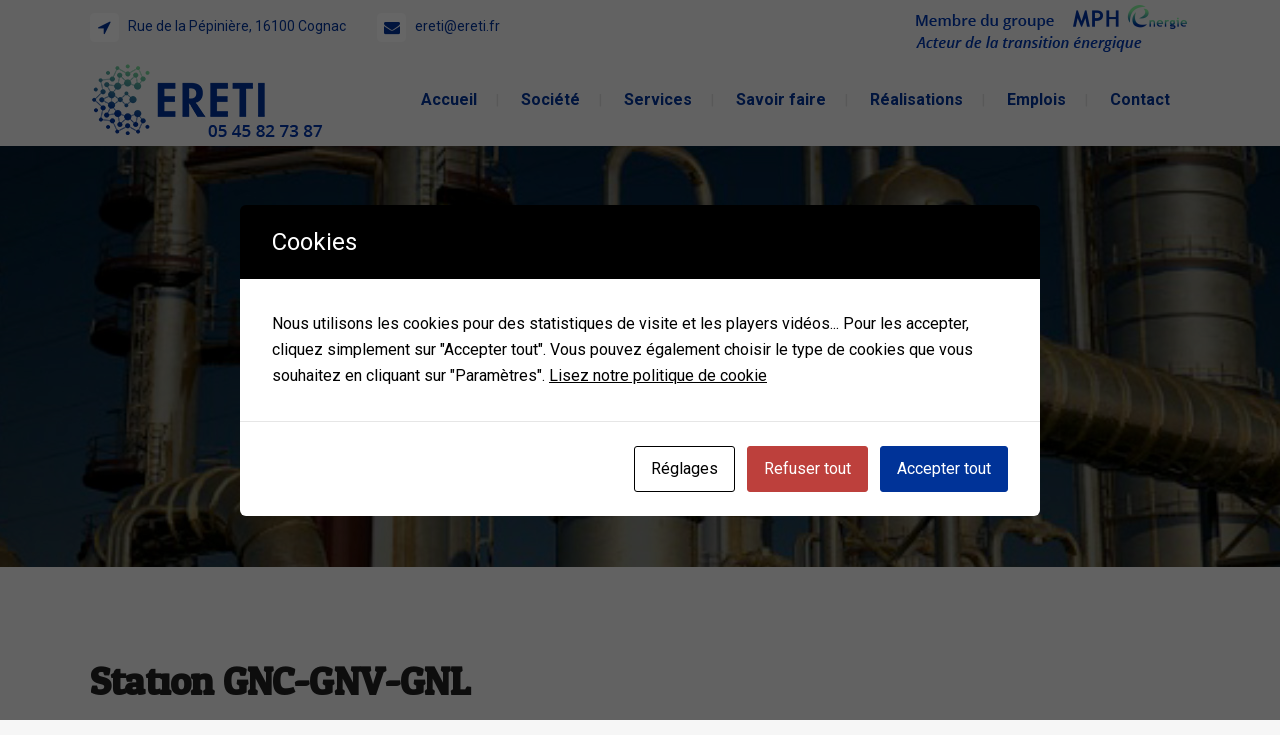

--- FILE ---
content_type: text/html; charset=UTF-8
request_url: https://www.ereti.fr/realisations/
body_size: 16957
content:
	<!DOCTYPE html>
<html lang="fr-FR">
<head>
	<meta charset="UTF-8" />
	
				<meta name="viewport" content="width=device-width,initial-scale=1,user-scalable=no">
		            <link rel="shortcut icon" type="image/x-icon" href="https://www.ereti.fr/wp-content/uploads/2018/03/ereti-fav.png">
            <link rel="apple-touch-icon" href="https://www.ereti.fr/wp-content/uploads/2018/03/ereti-fav.png"/>
        
	<link rel="profile" href="http://gmpg.org/xfn/11" />
	<link rel="pingback" href="" />

	<meta name='robots' content='index, follow, max-image-preview:large, max-snippet:-1, max-video-preview:-1' />
	<style>img:is([sizes="auto" i], [sizes^="auto," i]) { contain-intrinsic-size: 3000px 1500px }</style>
	
	<!-- This site is optimized with the Yoast SEO plugin v25.4 - https://yoast.com/wordpress/plugins/seo/ -->
	<title>Réalisations - ERETI</title>
	<link rel="canonical" href="https://www.ereti.fr/realisations/" />
	<meta property="og:locale" content="fr_FR" />
	<meta property="og:type" content="article" />
	<meta property="og:title" content="Réalisations - ERETI" />
	<meta property="og:url" content="https://www.ereti.fr/realisations/" />
	<meta property="og:site_name" content="ERETI" />
	<meta property="article:modified_time" content="2018-10-19T12:22:46+00:00" />
	<meta name="twitter:card" content="summary_large_image" />
	<script type="application/ld+json" class="yoast-schema-graph">{"@context":"https://schema.org","@graph":[{"@type":"WebPage","@id":"https://www.ereti.fr/realisations/","url":"https://www.ereti.fr/realisations/","name":"Réalisations - ERETI","isPartOf":{"@id":"https://www.ereti.fr/#website"},"datePublished":"2018-09-05T14:30:19+00:00","dateModified":"2018-10-19T12:22:46+00:00","breadcrumb":{"@id":"https://www.ereti.fr/realisations/#breadcrumb"},"inLanguage":"fr-FR","potentialAction":[{"@type":"ReadAction","target":["https://www.ereti.fr/realisations/"]}]},{"@type":"BreadcrumbList","@id":"https://www.ereti.fr/realisations/#breadcrumb","itemListElement":[{"@type":"ListItem","position":1,"name":"Accueil","item":"https://www.ereti.fr/"},{"@type":"ListItem","position":2,"name":"Réalisations"}]},{"@type":"WebSite","@id":"https://www.ereti.fr/#website","url":"https://www.ereti.fr/","name":"ERETI","description":"Groupe MPH","potentialAction":[{"@type":"SearchAction","target":{"@type":"EntryPoint","urlTemplate":"https://www.ereti.fr/?s={search_term_string}"},"query-input":{"@type":"PropertyValueSpecification","valueRequired":true,"valueName":"search_term_string"}}],"inLanguage":"fr-FR"}]}</script>
	<!-- / Yoast SEO plugin. -->


<link rel='dns-prefetch' href='//fonts.googleapis.com' />
<link rel='dns-prefetch' href='//hcaptcha.com' />
<link rel="alternate" type="application/rss+xml" title="ERETI &raquo; Flux" href="https://www.ereti.fr/feed/" />
<link rel="alternate" type="application/rss+xml" title="ERETI &raquo; Flux des commentaires" href="https://www.ereti.fr/comments/feed/" />
<script type="text/javascript">
/* <![CDATA[ */
window._wpemojiSettings = {"baseUrl":"https:\/\/s.w.org\/images\/core\/emoji\/16.0.1\/72x72\/","ext":".png","svgUrl":"https:\/\/s.w.org\/images\/core\/emoji\/16.0.1\/svg\/","svgExt":".svg","source":{"concatemoji":"https:\/\/www.ereti.fr\/wp-includes\/js\/wp-emoji-release.min.js?ver=6.8.3"}};
/*! This file is auto-generated */
!function(s,n){var o,i,e;function c(e){try{var t={supportTests:e,timestamp:(new Date).valueOf()};sessionStorage.setItem(o,JSON.stringify(t))}catch(e){}}function p(e,t,n){e.clearRect(0,0,e.canvas.width,e.canvas.height),e.fillText(t,0,0);var t=new Uint32Array(e.getImageData(0,0,e.canvas.width,e.canvas.height).data),a=(e.clearRect(0,0,e.canvas.width,e.canvas.height),e.fillText(n,0,0),new Uint32Array(e.getImageData(0,0,e.canvas.width,e.canvas.height).data));return t.every(function(e,t){return e===a[t]})}function u(e,t){e.clearRect(0,0,e.canvas.width,e.canvas.height),e.fillText(t,0,0);for(var n=e.getImageData(16,16,1,1),a=0;a<n.data.length;a++)if(0!==n.data[a])return!1;return!0}function f(e,t,n,a){switch(t){case"flag":return n(e,"\ud83c\udff3\ufe0f\u200d\u26a7\ufe0f","\ud83c\udff3\ufe0f\u200b\u26a7\ufe0f")?!1:!n(e,"\ud83c\udde8\ud83c\uddf6","\ud83c\udde8\u200b\ud83c\uddf6")&&!n(e,"\ud83c\udff4\udb40\udc67\udb40\udc62\udb40\udc65\udb40\udc6e\udb40\udc67\udb40\udc7f","\ud83c\udff4\u200b\udb40\udc67\u200b\udb40\udc62\u200b\udb40\udc65\u200b\udb40\udc6e\u200b\udb40\udc67\u200b\udb40\udc7f");case"emoji":return!a(e,"\ud83e\udedf")}return!1}function g(e,t,n,a){var r="undefined"!=typeof WorkerGlobalScope&&self instanceof WorkerGlobalScope?new OffscreenCanvas(300,150):s.createElement("canvas"),o=r.getContext("2d",{willReadFrequently:!0}),i=(o.textBaseline="top",o.font="600 32px Arial",{});return e.forEach(function(e){i[e]=t(o,e,n,a)}),i}function t(e){var t=s.createElement("script");t.src=e,t.defer=!0,s.head.appendChild(t)}"undefined"!=typeof Promise&&(o="wpEmojiSettingsSupports",i=["flag","emoji"],n.supports={everything:!0,everythingExceptFlag:!0},e=new Promise(function(e){s.addEventListener("DOMContentLoaded",e,{once:!0})}),new Promise(function(t){var n=function(){try{var e=JSON.parse(sessionStorage.getItem(o));if("object"==typeof e&&"number"==typeof e.timestamp&&(new Date).valueOf()<e.timestamp+604800&&"object"==typeof e.supportTests)return e.supportTests}catch(e){}return null}();if(!n){if("undefined"!=typeof Worker&&"undefined"!=typeof OffscreenCanvas&&"undefined"!=typeof URL&&URL.createObjectURL&&"undefined"!=typeof Blob)try{var e="postMessage("+g.toString()+"("+[JSON.stringify(i),f.toString(),p.toString(),u.toString()].join(",")+"));",a=new Blob([e],{type:"text/javascript"}),r=new Worker(URL.createObjectURL(a),{name:"wpTestEmojiSupports"});return void(r.onmessage=function(e){c(n=e.data),r.terminate(),t(n)})}catch(e){}c(n=g(i,f,p,u))}t(n)}).then(function(e){for(var t in e)n.supports[t]=e[t],n.supports.everything=n.supports.everything&&n.supports[t],"flag"!==t&&(n.supports.everythingExceptFlag=n.supports.everythingExceptFlag&&n.supports[t]);n.supports.everythingExceptFlag=n.supports.everythingExceptFlag&&!n.supports.flag,n.DOMReady=!1,n.readyCallback=function(){n.DOMReady=!0}}).then(function(){return e}).then(function(){var e;n.supports.everything||(n.readyCallback(),(e=n.source||{}).concatemoji?t(e.concatemoji):e.wpemoji&&e.twemoji&&(t(e.twemoji),t(e.wpemoji)))}))}((window,document),window._wpemojiSettings);
/* ]]> */
</script>
<style id='wp-emoji-styles-inline-css' type='text/css'>

	img.wp-smiley, img.emoji {
		display: inline !important;
		border: none !important;
		box-shadow: none !important;
		height: 1em !important;
		width: 1em !important;
		margin: 0 0.07em !important;
		vertical-align: -0.1em !important;
		background: none !important;
		padding: 0 !important;
	}
</style>
<link rel='stylesheet' id='wp-block-library-css' href='https://www.ereti.fr/wp-includes/css/dist/block-library/style.min.css?ver=6.8.3' type='text/css' media='all' />
<style id='classic-theme-styles-inline-css' type='text/css'>
/*! This file is auto-generated */
.wp-block-button__link{color:#fff;background-color:#32373c;border-radius:9999px;box-shadow:none;text-decoration:none;padding:calc(.667em + 2px) calc(1.333em + 2px);font-size:1.125em}.wp-block-file__button{background:#32373c;color:#fff;text-decoration:none}
</style>
<style id='global-styles-inline-css' type='text/css'>
:root{--wp--preset--aspect-ratio--square: 1;--wp--preset--aspect-ratio--4-3: 4/3;--wp--preset--aspect-ratio--3-4: 3/4;--wp--preset--aspect-ratio--3-2: 3/2;--wp--preset--aspect-ratio--2-3: 2/3;--wp--preset--aspect-ratio--16-9: 16/9;--wp--preset--aspect-ratio--9-16: 9/16;--wp--preset--color--black: #000000;--wp--preset--color--cyan-bluish-gray: #abb8c3;--wp--preset--color--white: #ffffff;--wp--preset--color--pale-pink: #f78da7;--wp--preset--color--vivid-red: #cf2e2e;--wp--preset--color--luminous-vivid-orange: #ff6900;--wp--preset--color--luminous-vivid-amber: #fcb900;--wp--preset--color--light-green-cyan: #7bdcb5;--wp--preset--color--vivid-green-cyan: #00d084;--wp--preset--color--pale-cyan-blue: #8ed1fc;--wp--preset--color--vivid-cyan-blue: #0693e3;--wp--preset--color--vivid-purple: #9b51e0;--wp--preset--gradient--vivid-cyan-blue-to-vivid-purple: linear-gradient(135deg,rgba(6,147,227,1) 0%,rgb(155,81,224) 100%);--wp--preset--gradient--light-green-cyan-to-vivid-green-cyan: linear-gradient(135deg,rgb(122,220,180) 0%,rgb(0,208,130) 100%);--wp--preset--gradient--luminous-vivid-amber-to-luminous-vivid-orange: linear-gradient(135deg,rgba(252,185,0,1) 0%,rgba(255,105,0,1) 100%);--wp--preset--gradient--luminous-vivid-orange-to-vivid-red: linear-gradient(135deg,rgba(255,105,0,1) 0%,rgb(207,46,46) 100%);--wp--preset--gradient--very-light-gray-to-cyan-bluish-gray: linear-gradient(135deg,rgb(238,238,238) 0%,rgb(169,184,195) 100%);--wp--preset--gradient--cool-to-warm-spectrum: linear-gradient(135deg,rgb(74,234,220) 0%,rgb(151,120,209) 20%,rgb(207,42,186) 40%,rgb(238,44,130) 60%,rgb(251,105,98) 80%,rgb(254,248,76) 100%);--wp--preset--gradient--blush-light-purple: linear-gradient(135deg,rgb(255,206,236) 0%,rgb(152,150,240) 100%);--wp--preset--gradient--blush-bordeaux: linear-gradient(135deg,rgb(254,205,165) 0%,rgb(254,45,45) 50%,rgb(107,0,62) 100%);--wp--preset--gradient--luminous-dusk: linear-gradient(135deg,rgb(255,203,112) 0%,rgb(199,81,192) 50%,rgb(65,88,208) 100%);--wp--preset--gradient--pale-ocean: linear-gradient(135deg,rgb(255,245,203) 0%,rgb(182,227,212) 50%,rgb(51,167,181) 100%);--wp--preset--gradient--electric-grass: linear-gradient(135deg,rgb(202,248,128) 0%,rgb(113,206,126) 100%);--wp--preset--gradient--midnight: linear-gradient(135deg,rgb(2,3,129) 0%,rgb(40,116,252) 100%);--wp--preset--font-size--small: 13px;--wp--preset--font-size--medium: 20px;--wp--preset--font-size--large: 36px;--wp--preset--font-size--x-large: 42px;--wp--preset--spacing--20: 0.44rem;--wp--preset--spacing--30: 0.67rem;--wp--preset--spacing--40: 1rem;--wp--preset--spacing--50: 1.5rem;--wp--preset--spacing--60: 2.25rem;--wp--preset--spacing--70: 3.38rem;--wp--preset--spacing--80: 5.06rem;--wp--preset--shadow--natural: 6px 6px 9px rgba(0, 0, 0, 0.2);--wp--preset--shadow--deep: 12px 12px 50px rgba(0, 0, 0, 0.4);--wp--preset--shadow--sharp: 6px 6px 0px rgba(0, 0, 0, 0.2);--wp--preset--shadow--outlined: 6px 6px 0px -3px rgba(255, 255, 255, 1), 6px 6px rgba(0, 0, 0, 1);--wp--preset--shadow--crisp: 6px 6px 0px rgba(0, 0, 0, 1);}:where(.is-layout-flex){gap: 0.5em;}:where(.is-layout-grid){gap: 0.5em;}body .is-layout-flex{display: flex;}.is-layout-flex{flex-wrap: wrap;align-items: center;}.is-layout-flex > :is(*, div){margin: 0;}body .is-layout-grid{display: grid;}.is-layout-grid > :is(*, div){margin: 0;}:where(.wp-block-columns.is-layout-flex){gap: 2em;}:where(.wp-block-columns.is-layout-grid){gap: 2em;}:where(.wp-block-post-template.is-layout-flex){gap: 1.25em;}:where(.wp-block-post-template.is-layout-grid){gap: 1.25em;}.has-black-color{color: var(--wp--preset--color--black) !important;}.has-cyan-bluish-gray-color{color: var(--wp--preset--color--cyan-bluish-gray) !important;}.has-white-color{color: var(--wp--preset--color--white) !important;}.has-pale-pink-color{color: var(--wp--preset--color--pale-pink) !important;}.has-vivid-red-color{color: var(--wp--preset--color--vivid-red) !important;}.has-luminous-vivid-orange-color{color: var(--wp--preset--color--luminous-vivid-orange) !important;}.has-luminous-vivid-amber-color{color: var(--wp--preset--color--luminous-vivid-amber) !important;}.has-light-green-cyan-color{color: var(--wp--preset--color--light-green-cyan) !important;}.has-vivid-green-cyan-color{color: var(--wp--preset--color--vivid-green-cyan) !important;}.has-pale-cyan-blue-color{color: var(--wp--preset--color--pale-cyan-blue) !important;}.has-vivid-cyan-blue-color{color: var(--wp--preset--color--vivid-cyan-blue) !important;}.has-vivid-purple-color{color: var(--wp--preset--color--vivid-purple) !important;}.has-black-background-color{background-color: var(--wp--preset--color--black) !important;}.has-cyan-bluish-gray-background-color{background-color: var(--wp--preset--color--cyan-bluish-gray) !important;}.has-white-background-color{background-color: var(--wp--preset--color--white) !important;}.has-pale-pink-background-color{background-color: var(--wp--preset--color--pale-pink) !important;}.has-vivid-red-background-color{background-color: var(--wp--preset--color--vivid-red) !important;}.has-luminous-vivid-orange-background-color{background-color: var(--wp--preset--color--luminous-vivid-orange) !important;}.has-luminous-vivid-amber-background-color{background-color: var(--wp--preset--color--luminous-vivid-amber) !important;}.has-light-green-cyan-background-color{background-color: var(--wp--preset--color--light-green-cyan) !important;}.has-vivid-green-cyan-background-color{background-color: var(--wp--preset--color--vivid-green-cyan) !important;}.has-pale-cyan-blue-background-color{background-color: var(--wp--preset--color--pale-cyan-blue) !important;}.has-vivid-cyan-blue-background-color{background-color: var(--wp--preset--color--vivid-cyan-blue) !important;}.has-vivid-purple-background-color{background-color: var(--wp--preset--color--vivid-purple) !important;}.has-black-border-color{border-color: var(--wp--preset--color--black) !important;}.has-cyan-bluish-gray-border-color{border-color: var(--wp--preset--color--cyan-bluish-gray) !important;}.has-white-border-color{border-color: var(--wp--preset--color--white) !important;}.has-pale-pink-border-color{border-color: var(--wp--preset--color--pale-pink) !important;}.has-vivid-red-border-color{border-color: var(--wp--preset--color--vivid-red) !important;}.has-luminous-vivid-orange-border-color{border-color: var(--wp--preset--color--luminous-vivid-orange) !important;}.has-luminous-vivid-amber-border-color{border-color: var(--wp--preset--color--luminous-vivid-amber) !important;}.has-light-green-cyan-border-color{border-color: var(--wp--preset--color--light-green-cyan) !important;}.has-vivid-green-cyan-border-color{border-color: var(--wp--preset--color--vivid-green-cyan) !important;}.has-pale-cyan-blue-border-color{border-color: var(--wp--preset--color--pale-cyan-blue) !important;}.has-vivid-cyan-blue-border-color{border-color: var(--wp--preset--color--vivid-cyan-blue) !important;}.has-vivid-purple-border-color{border-color: var(--wp--preset--color--vivid-purple) !important;}.has-vivid-cyan-blue-to-vivid-purple-gradient-background{background: var(--wp--preset--gradient--vivid-cyan-blue-to-vivid-purple) !important;}.has-light-green-cyan-to-vivid-green-cyan-gradient-background{background: var(--wp--preset--gradient--light-green-cyan-to-vivid-green-cyan) !important;}.has-luminous-vivid-amber-to-luminous-vivid-orange-gradient-background{background: var(--wp--preset--gradient--luminous-vivid-amber-to-luminous-vivid-orange) !important;}.has-luminous-vivid-orange-to-vivid-red-gradient-background{background: var(--wp--preset--gradient--luminous-vivid-orange-to-vivid-red) !important;}.has-very-light-gray-to-cyan-bluish-gray-gradient-background{background: var(--wp--preset--gradient--very-light-gray-to-cyan-bluish-gray) !important;}.has-cool-to-warm-spectrum-gradient-background{background: var(--wp--preset--gradient--cool-to-warm-spectrum) !important;}.has-blush-light-purple-gradient-background{background: var(--wp--preset--gradient--blush-light-purple) !important;}.has-blush-bordeaux-gradient-background{background: var(--wp--preset--gradient--blush-bordeaux) !important;}.has-luminous-dusk-gradient-background{background: var(--wp--preset--gradient--luminous-dusk) !important;}.has-pale-ocean-gradient-background{background: var(--wp--preset--gradient--pale-ocean) !important;}.has-electric-grass-gradient-background{background: var(--wp--preset--gradient--electric-grass) !important;}.has-midnight-gradient-background{background: var(--wp--preset--gradient--midnight) !important;}.has-small-font-size{font-size: var(--wp--preset--font-size--small) !important;}.has-medium-font-size{font-size: var(--wp--preset--font-size--medium) !important;}.has-large-font-size{font-size: var(--wp--preset--font-size--large) !important;}.has-x-large-font-size{font-size: var(--wp--preset--font-size--x-large) !important;}
:where(.wp-block-post-template.is-layout-flex){gap: 1.25em;}:where(.wp-block-post-template.is-layout-grid){gap: 1.25em;}
:where(.wp-block-columns.is-layout-flex){gap: 2em;}:where(.wp-block-columns.is-layout-grid){gap: 2em;}
:root :where(.wp-block-pullquote){font-size: 1.5em;line-height: 1.6;}
</style>
<link rel='stylesheet' id='contact-form-7-css' href='https://www.ereti.fr/wp-content/plugins/contact-form-7/includes/css/styles.css?ver=6.1' type='text/css' media='all' />
<link rel='stylesheet' id='cookies-and-content-security-policy-css' href='https://www.ereti.fr/wp-content/plugins/cookies-and-content-security-policy/css/cookies-and-content-security-policy.min.css?ver=2.29' type='text/css' media='all' />
<link rel='stylesheet' id='eeb-css-frontend-css' href='https://www.ereti.fr/wp-content/plugins/email-encoder-bundle/core/includes/assets/css/style.css?ver=250630-140111' type='text/css' media='all' />
<link rel='stylesheet' id='mediaelement-css' href='https://www.ereti.fr/wp-includes/js/mediaelement/mediaelementplayer-legacy.min.css?ver=4.2.17' type='text/css' media='all' />
<link rel='stylesheet' id='wp-mediaelement-css' href='https://www.ereti.fr/wp-includes/js/mediaelement/wp-mediaelement.min.css?ver=6.8.3' type='text/css' media='all' />
<link rel='stylesheet' id='bridge-default-style-css' href='https://www.ereti.fr/wp-content/themes/bridge/style.css?ver=6.8.3' type='text/css' media='all' />
<link rel='stylesheet' id='bridge-qode-font_awesome-css' href='https://www.ereti.fr/wp-content/themes/bridge/css/font-awesome/css/font-awesome.min.css?ver=6.8.3' type='text/css' media='all' />
<link rel='stylesheet' id='bridge-qode-font_elegant-css' href='https://www.ereti.fr/wp-content/themes/bridge/css/elegant-icons/style.min.css?ver=6.8.3' type='text/css' media='all' />
<link rel='stylesheet' id='bridge-qode-linea_icons-css' href='https://www.ereti.fr/wp-content/themes/bridge/css/linea-icons/style.css?ver=6.8.3' type='text/css' media='all' />
<link rel='stylesheet' id='bridge-qode-dripicons-css' href='https://www.ereti.fr/wp-content/themes/bridge/css/dripicons/dripicons.css?ver=6.8.3' type='text/css' media='all' />
<link rel='stylesheet' id='bridge-qode-kiko-css' href='https://www.ereti.fr/wp-content/themes/bridge/css/kiko/kiko-all.css?ver=6.8.3' type='text/css' media='all' />
<link rel='stylesheet' id='bridge-qode-font_awesome_5-css' href='https://www.ereti.fr/wp-content/themes/bridge/css/font-awesome-5/css/font-awesome-5.min.css?ver=6.8.3' type='text/css' media='all' />
<link rel='stylesheet' id='bridge-stylesheet-css' href='https://www.ereti.fr/wp-content/themes/bridge/css/stylesheet.min.css?ver=6.8.3' type='text/css' media='all' />
<style id='bridge-stylesheet-inline-css' type='text/css'>
   .page-id-480.disabled_footer_top .footer_top_holder, .page-id-480.disabled_footer_bottom .footer_bottom_holder { display: none;}


</style>
<link rel='stylesheet' id='bridge-print-css' href='https://www.ereti.fr/wp-content/themes/bridge/css/print.css?ver=6.8.3' type='text/css' media='all' />
<link rel='stylesheet' id='bridge-style-dynamic-css' href='https://www.ereti.fr/wp-content/themes/bridge/css/style_dynamic.css?ver=1751377406' type='text/css' media='all' />
<link rel='stylesheet' id='bridge-responsive-css' href='https://www.ereti.fr/wp-content/themes/bridge/css/responsive.min.css?ver=6.8.3' type='text/css' media='all' />
<link rel='stylesheet' id='bridge-style-dynamic-responsive-css' href='https://www.ereti.fr/wp-content/themes/bridge/css/style_dynamic_responsive.css?ver=1751377406' type='text/css' media='all' />
<link rel='stylesheet' id='js_composer_front-css' href='https://www.ereti.fr/wp-content/plugins/js_composer/assets/css/js_composer.min.css?ver=8.5' type='text/css' media='all' />
<link rel='stylesheet' id='bridge-style-handle-google-fonts-css' href='https://fonts.googleapis.com/css?family=Raleway%3A100%2C200%2C300%2C400%2C500%2C600%2C700%2C800%2C900%2C100italic%2C300italic%2C400italic%2C700italic%7COdor+Mean+Chey%3A100%2C200%2C300%2C400%2C500%2C600%2C700%2C800%2C900%2C100italic%2C300italic%2C400italic%2C700italic%7COpen+Sans%3A100%2C200%2C300%2C400%2C500%2C600%2C700%2C800%2C900%2C100italic%2C300italic%2C400italic%2C700italic%7CRoboto%3A100%2C200%2C300%2C400%2C500%2C600%2C700%2C800%2C900%2C100italic%2C300italic%2C400italic%2C700italic&#038;subset=latin%2Clatin-ext&#038;ver=1.0.0' type='text/css' media='all' />
<link rel='stylesheet' id='bridge-core-dashboard-style-css' href='https://www.ereti.fr/wp-content/plugins/bridge-core/modules/core-dashboard/assets/css/core-dashboard.min.css?ver=6.8.3' type='text/css' media='all' />
<style id='akismet-widget-style-inline-css' type='text/css'>

			.a-stats {
				--akismet-color-mid-green: #357b49;
				--akismet-color-white: #fff;
				--akismet-color-light-grey: #f6f7f7;

				max-width: 350px;
				width: auto;
			}

			.a-stats * {
				all: unset;
				box-sizing: border-box;
			}

			.a-stats strong {
				font-weight: 600;
			}

			.a-stats a.a-stats__link,
			.a-stats a.a-stats__link:visited,
			.a-stats a.a-stats__link:active {
				background: var(--akismet-color-mid-green);
				border: none;
				box-shadow: none;
				border-radius: 8px;
				color: var(--akismet-color-white);
				cursor: pointer;
				display: block;
				font-family: -apple-system, BlinkMacSystemFont, 'Segoe UI', 'Roboto', 'Oxygen-Sans', 'Ubuntu', 'Cantarell', 'Helvetica Neue', sans-serif;
				font-weight: 500;
				padding: 12px;
				text-align: center;
				text-decoration: none;
				transition: all 0.2s ease;
			}

			/* Extra specificity to deal with TwentyTwentyOne focus style */
			.widget .a-stats a.a-stats__link:focus {
				background: var(--akismet-color-mid-green);
				color: var(--akismet-color-white);
				text-decoration: none;
			}

			.a-stats a.a-stats__link:hover {
				filter: brightness(110%);
				box-shadow: 0 4px 12px rgba(0, 0, 0, 0.06), 0 0 2px rgba(0, 0, 0, 0.16);
			}

			.a-stats .count {
				color: var(--akismet-color-white);
				display: block;
				font-size: 1.5em;
				line-height: 1.4;
				padding: 0 13px;
				white-space: nowrap;
			}
		
</style>
<link rel='stylesheet' id='childstyle-css' href='https://www.ereti.fr/wp-content/themes/ereti/style.css?ver=6.8.3' type='text/css' media='all' />
<script type="text/javascript" src="https://www.ereti.fr/wp-includes/js/jquery/jquery.min.js?ver=3.7.1" id="jquery-core-js"></script>
<script type="text/javascript" src="https://www.ereti.fr/wp-includes/js/jquery/jquery-migrate.min.js?ver=3.4.1" id="jquery-migrate-js"></script>
<script type="text/javascript" src="https://www.ereti.fr/wp-content/plugins/email-encoder-bundle/core/includes/assets/js/custom.js?ver=250630-140111" id="eeb-js-frontend-js"></script>
<script></script><link rel="https://api.w.org/" href="https://www.ereti.fr/wp-json/" /><link rel="alternate" title="JSON" type="application/json" href="https://www.ereti.fr/wp-json/wp/v2/pages/480" /><link rel="EditURI" type="application/rsd+xml" title="RSD" href="https://www.ereti.fr/xmlrpc.php?rsd" />
<meta name="generator" content="WordPress 6.8.3" />
<link rel='shortlink' href='https://www.ereti.fr/?p=480' />
<link rel="alternate" title="oEmbed (JSON)" type="application/json+oembed" href="https://www.ereti.fr/wp-json/oembed/1.0/embed?url=https%3A%2F%2Fwww.ereti.fr%2Frealisations%2F" />
<link rel="alternate" title="oEmbed (XML)" type="text/xml+oembed" href="https://www.ereti.fr/wp-json/oembed/1.0/embed?url=https%3A%2F%2Fwww.ereti.fr%2Frealisations%2F&#038;format=xml" />
<style>
.h-captcha{position:relative;display:block;margin-bottom:2rem;padding:0;clear:both}.h-captcha[data-size="normal"]{width:303px;height:78px}.h-captcha[data-size="compact"]{width:164px;height:144px}.h-captcha[data-size="invisible"]{display:none}.h-captcha::before{content:'';display:block;position:absolute;top:0;left:0;background:url(https://www.ereti.fr/wp-content/plugins/hcaptcha-for-forms-and-more/assets/images/hcaptcha-div-logo.svg) no-repeat;border:1px solid #fff0;border-radius:4px}.h-captcha[data-size="normal"]::before{width:300px;height:74px;background-position:94% 28%}.h-captcha[data-size="compact"]::before{width:156px;height:136px;background-position:50% 79%}.h-captcha[data-theme="light"]::before,body.is-light-theme .h-captcha[data-theme="auto"]::before,.h-captcha[data-theme="auto"]::before{background-color:#fafafa;border:1px solid #e0e0e0}.h-captcha[data-theme="dark"]::before,body.is-dark-theme .h-captcha[data-theme="auto"]::before,html.wp-dark-mode-active .h-captcha[data-theme="auto"]::before,html.drdt-dark-mode .h-captcha[data-theme="auto"]::before{background-image:url(https://www.ereti.fr/wp-content/plugins/hcaptcha-for-forms-and-more/assets/images/hcaptcha-div-logo-white.svg);background-repeat:no-repeat;background-color:#333;border:1px solid #f5f5f5}@media (prefers-color-scheme:dark){.h-captcha[data-theme="auto"]::before{background-image:url(https://www.ereti.fr/wp-content/plugins/hcaptcha-for-forms-and-more/assets/images/hcaptcha-div-logo-white.svg);background-repeat:no-repeat;background-color:#333;border:1px solid #f5f5f5}}.h-captcha[data-theme="custom"]::before{background-color:initial}.h-captcha[data-size="invisible"]::before{display:none}.h-captcha iframe{position:relative}div[style*="z-index: 2147483647"] div[style*="border-width: 11px"][style*="position: absolute"][style*="pointer-events: none"]{border-style:none}
</style>
<style type="text/css">.recentcomments a{display:inline !important;padding:0 !important;margin:0 !important;}</style><meta name="generator" content="Powered by WPBakery Page Builder - drag and drop page builder for WordPress."/>
<meta name="generator" content="Powered by Slider Revolution 6.7.34 - responsive, Mobile-Friendly Slider Plugin for WordPress with comfortable drag and drop interface." />
<style type="text/css" id="cookies-and-content-security-policy-css-custom">.modal-cacsp-position .modal-cacsp-box .modal-cacsp-btns .modal-cacsp-btn.modal-cacsp-btn-accept,.modal-cacsp-position .modal-cacsp-box .modal-cacsp-btns .modal-cacsp-btn.modal-cacsp-btn-accept-all {background-color: #003398;}.modal-cacsp-position .modal-cacsp-box .modal-cacsp-btns .modal-cacsp-btn.modal-cacsp-btn-accept,.modal-cacsp-position .modal-cacsp-box .modal-cacsp-btns .modal-cacsp-btn.modal-cacsp-btn-accept-all {border-color: #003398;}</style><style>
span[data-name="hcap-cf7"] .h-captcha{margin-bottom:0}span[data-name="hcap-cf7"]~input[type="submit"],span[data-name="hcap-cf7"]~button[type="submit"]{margin-top:2rem}
</style>
<script>function setREVStartSize(e){
			//window.requestAnimationFrame(function() {
				window.RSIW = window.RSIW===undefined ? window.innerWidth : window.RSIW;
				window.RSIH = window.RSIH===undefined ? window.innerHeight : window.RSIH;
				try {
					var pw = document.getElementById(e.c).parentNode.offsetWidth,
						newh;
					pw = pw===0 || isNaN(pw) || (e.l=="fullwidth" || e.layout=="fullwidth") ? window.RSIW : pw;
					e.tabw = e.tabw===undefined ? 0 : parseInt(e.tabw);
					e.thumbw = e.thumbw===undefined ? 0 : parseInt(e.thumbw);
					e.tabh = e.tabh===undefined ? 0 : parseInt(e.tabh);
					e.thumbh = e.thumbh===undefined ? 0 : parseInt(e.thumbh);
					e.tabhide = e.tabhide===undefined ? 0 : parseInt(e.tabhide);
					e.thumbhide = e.thumbhide===undefined ? 0 : parseInt(e.thumbhide);
					e.mh = e.mh===undefined || e.mh=="" || e.mh==="auto" ? 0 : parseInt(e.mh,0);
					if(e.layout==="fullscreen" || e.l==="fullscreen")
						newh = Math.max(e.mh,window.RSIH);
					else{
						e.gw = Array.isArray(e.gw) ? e.gw : [e.gw];
						for (var i in e.rl) if (e.gw[i]===undefined || e.gw[i]===0) e.gw[i] = e.gw[i-1];
						e.gh = e.el===undefined || e.el==="" || (Array.isArray(e.el) && e.el.length==0)? e.gh : e.el;
						e.gh = Array.isArray(e.gh) ? e.gh : [e.gh];
						for (var i in e.rl) if (e.gh[i]===undefined || e.gh[i]===0) e.gh[i] = e.gh[i-1];
											
						var nl = new Array(e.rl.length),
							ix = 0,
							sl;
						e.tabw = e.tabhide>=pw ? 0 : e.tabw;
						e.thumbw = e.thumbhide>=pw ? 0 : e.thumbw;
						e.tabh = e.tabhide>=pw ? 0 : e.tabh;
						e.thumbh = e.thumbhide>=pw ? 0 : e.thumbh;
						for (var i in e.rl) nl[i] = e.rl[i]<window.RSIW ? 0 : e.rl[i];
						sl = nl[0];
						for (var i in nl) if (sl>nl[i] && nl[i]>0) { sl = nl[i]; ix=i;}
						var m = pw>(e.gw[ix]+e.tabw+e.thumbw) ? 1 : (pw-(e.tabw+e.thumbw)) / (e.gw[ix]);
						newh =  (e.gh[ix] * m) + (e.tabh + e.thumbh);
					}
					var el = document.getElementById(e.c);
					if (el!==null && el) el.style.height = newh+"px";
					el = document.getElementById(e.c+"_wrapper");
					if (el!==null && el) {
						el.style.height = newh+"px";
						el.style.display = "block";
					}
				} catch(e){
					console.log("Failure at Presize of Slider:" + e)
				}
			//});
		  };</script>
<noscript><style> .wpb_animate_when_almost_visible { opacity: 1; }</style></noscript></head>

<body class="wp-singular page-template-default page page-id-480 wp-theme-bridge wp-child-theme-ereti bridge-core-3.3.4.2 qode-optimizer-1.0.4  qode_grid_1200 footer_responsive_adv hide_top_bar_on_mobile_header qode-child-theme-ver-1.0.0 qode-theme-ver-30.8.8.2 qode-theme-bridge qode_header_in_grid wpb-js-composer js-comp-ver-8.5 vc_responsive" itemscope itemtype="http://schema.org/WebPage">




<div class="wrapper">
	<div class="wrapper_inner">

    
		<!-- Google Analytics start -->
				<!-- Google Analytics end -->

		
	<header class=" has_top scroll_header_top_area  stick scrolled_not_transparent page_header">
	<div class="header_inner clearfix">
				<div class="header_top_bottom_holder">
				<div class="header_top clearfix" style='background-color:rgba(246, 246, 246, 1);' >
				<div class="container">
			<div class="container_inner clearfix">
														<div class="left">
						<div class="inner">
							<div class="widget_text header-widget widget_custom_html header-left-widget"><div class="textwidget custom-html-widget"><a href="https://www.ereti.fr/contact/"><div class="q_icon_list"><i class="qode_icon_font_awesome fa fa-location-arrow qode-ili-icon-holder circle" style="font-size: 16px;color: #003399;background-color: #FFFFFF;border-color:#FFFFFF;border-style: solid;border-width: 1px;" ></i><p style="color:#003399;font-size: 14px;font-weight: 400;">Rue de la Pépinière, 16100 Cognac</p></div></a> <a target="_blank" href="javascript:;" data-enc-email="rergv[at]rergv.se" class="mail-link" data-wpel-link="ignore"><span id="eeb-361928-894750"></span><script type="text/javascript">document.getElementById("eeb-361928-894750").innerHTML = eval(decodeURIComponent("%27%3c%64%69%76%20%63%6c%61%73%73%3d%22%71%5f%69%63%6f%6e%5f%6c%69%73%74%22%3e%3c%69%20%63%6c%61%73%73%3d%22%71%6f%64%65%5f%69%63%6f%6e%5f%66%6f%6e%74%5f%61%77%65%73%6f%6d%65%20%66%61%20%66%61%2d%65%6e%76%65%6c%6f%70%65%20%71%6f%64%65%2d%69%6c%69%2d%69%63%6f%6e%2d%68%6f%6c%64%65%72%20%63%69%72%63%6c%65%22%20%73%74%79%6c%65%3d%22%66%6f%6e%74%2d%73%69%7a%65%3a%20%31%36%70%78%3b%63%6f%6c%6f%72%3a%20%23%30%30%33%33%39%39%3b%62%61%63%6b%67%72%6f%75%6e%64%2d%63%6f%6c%6f%72%3a%20%23%46%46%46%46%46%46%3b%62%6f%72%64%65%72%2d%63%6f%6c%6f%72%3a%23%46%46%46%46%46%46%3b%62%6f%72%64%65%72%2d%73%74%79%6c%65%3a%20%73%6f%6c%69%64%3b%62%6f%72%64%65%72%2d%77%69%64%74%68%3a%20%31%70%78%3b%22%20%3e%3c%2f%69%3e%3c%70%20%73%74%79%6c%65%3d%22%63%6f%6c%6f%72%3a%23%30%30%33%33%39%39%3b%66%6f%6e%74%2d%73%69%7a%65%3a%20%31%34%70%78%3b%66%6f%6e%74%2d%77%65%69%67%68%74%3a%20%34%30%30%3b%22%3e%65%72%65%74%69%40%65%72%65%74%69%2e%66%72%3c%2f%70%3e%3c%2f%64%69%76%3e%27"))</script><noscript>*protected email*</noscript></a></div></div>						</div>
					</div>
					<div class="right">
						<div class="inner">
							<div class="widget_text header-widget widget_custom_html header-right-widget"><div class="textwidget custom-html-widget"><img src="https://www.ereti.fr/wp-content/uploads/2018/10/groupe-mph-energie.png" class="image wp-image-540  attachment-full size-full" alt="" style="max-width: 100%; height: auto;"></div></div>						</div>
					</div>
													</div>
		</div>
		</div>

			<div class="header_bottom clearfix" style=' background-color:rgba(246, 246, 246, 1);' >
								<div class="container">
					<div class="container_inner clearfix">
																				<div class="header_inner_left">
																	<div class="mobile_menu_button">
		<span>
			<i class="qode_icon_font_awesome fa fa-bars " ></i>		</span>
	</div>
								<div class="logo_wrapper" >
	<div class="q_logo">
		<a itemprop="url" href="https://www.ereti.fr/" >
             <img itemprop="image" class="normal" src="https://www.ereti.fr/wp-content/uploads/2018/09/Logo-ERETI-groupe-mph-5.png" alt="Logo"> 			 <img itemprop="image" class="light" src="https://www.ereti.fr/wp-content/uploads/2018/09/Logo-ERETI-groupe-mph-5.png" alt="Logo"/> 			 <img itemprop="image" class="dark" src="https://www.ereti.fr/wp-content/uploads/2018/09/Logo-ERETI-groupe-mph-5.png" alt="Logo"/> 			 <img itemprop="image" class="sticky" src="https://www.ereti.fr/wp-content/uploads/2018/09/Logo-ERETI-groupe-mph-5.png" alt="Logo"/> 			 <img itemprop="image" class="mobile" src="https://www.ereti.fr/wp-content/uploads/2018/09/Logo-ERETI-groupe-mph-5.png" alt="Logo"/> 					</a>
	</div>
	</div>															</div>
															<div class="header_inner_right">
									<div class="side_menu_button_wrapper right">
																														<div class="side_menu_button">
																																	
										</div>
									</div>
								</div>
							
							
							<nav class="main_menu drop_down right">
								<ul id="menu-menu-principal" class=""><li id="nav-menu-item-285" class="menu-item menu-item-type-custom menu-item-object-custom  narrow"><a href="/" class=""><i class="menu_icon blank fa"></i><span>Accueil</span><span class="plus"></span></a></li>
<li id="nav-menu-item-284" class="menu-item menu-item-type-custom menu-item-object-custom menu-item-has-children  has_sub narrow"><a href="#" class=""><i class="menu_icon blank fa"></i><span>Société</span><span class="plus"></span></a>
<div class="second"><div class="inner"><ul>
	<li id="nav-menu-item-345" class="menu-item menu-item-type-post_type menu-item-object-page "><a href="https://www.ereti.fr/qui-sommes-nous/" class=""><i class="menu_icon blank fa"></i><span>Qui sommes-nous ?</span><span class="plus"></span></a></li>
	<li id="nav-menu-item-443" class="menu-item menu-item-type-post_type menu-item-object-page "><a href="https://www.ereti.fr/nos-engagements/" class=""><i class="menu_icon blank fa"></i><span>Nos engagements</span><span class="plus"></span></a></li>
	<li id="nav-menu-item-387" class="menu-item menu-item-type-post_type menu-item-object-page "><a href="https://www.ereti.fr/references/" class=""><i class="menu_icon blank fa"></i><span>Nos références</span><span class="plus"></span></a></li>
</ul></div></div>
</li>
<li id="nav-menu-item-555" class="menu-item menu-item-type-custom menu-item-object-custom menu-item-has-children  has_sub narrow"><a href="#" class=""><i class="menu_icon blank fa"></i><span>Services</span><span class="plus"></span></a>
<div class="second"><div class="inner"><ul>
	<li id="nav-menu-item-558" class="menu-item menu-item-type-post_type menu-item-object-page "><a href="https://www.ereti.fr/maintenance-depannage/" class=""><i class="menu_icon blank fa"></i><span>Maintenance – Dépannage</span><span class="plus"></span></a></li>
	<li id="nav-menu-item-557" class="menu-item menu-item-type-post_type menu-item-object-page "><a href="https://www.ereti.fr/audits/" class=""><i class="menu_icon blank fa"></i><span>Audits</span><span class="plus"></span></a></li>
	<li id="nav-menu-item-556" class="menu-item menu-item-type-post_type menu-item-object-page "><a href="https://www.ereti.fr/mesures-epreuves/" class=""><i class="menu_icon blank fa"></i><span>Mesures – Epreuves</span><span class="plus"></span></a></li>
	<li id="nav-menu-item-478" class="menu-item menu-item-type-post_type menu-item-object-page "><a href="https://www.ereti.fr/produits/" class=""><i class="menu_icon blank fa"></i><span>Produits</span><span class="plus"></span></a></li>
</ul></div></div>
</li>
<li id="nav-menu-item-569" class="menu-item menu-item-type-post_type menu-item-object-page  narrow"><a href="https://www.ereti.fr/savoir-faire/" class=""><i class="menu_icon blank fa"></i><span>Savoir faire</span><span class="plus"></span></a></li>
<li id="nav-menu-item-511" class="menu-item menu-item-type-post_type menu-item-object-page current-menu-item page_item page-item-480 current_page_item current-menu-ancestor current-menu-parent current_page_parent current_page_ancestor menu-item-has-children active has_sub narrow"><a href="https://www.ereti.fr/realisations/" class=" current "><i class="menu_icon blank fa"></i><span>Réalisations</span><span class="plus"></span></a>
<div class="second"><div class="inner"><ul>
	<li id="nav-menu-item-360" class="menu-item menu-item-type-custom menu-item-object-custom current-menu-item "><a href="https://www.ereti.fr/realisations/#station-gnc-gnl" class=""><i class="menu_icon blank fa"></i><span>Stations GNC-GNV-GNL</span><span class="plus"></span></a></li>
	<li id="nav-menu-item-361" class="menu-item menu-item-type-custom menu-item-object-custom current-menu-item "><a href="https://www.ereti.fr/realisations/#chaufferie-cogeneration" class=""><i class="menu_icon blank fa"></i><span>Chaufferie industrielle</span><span class="plus"></span></a></li>
	<li id="nav-menu-item-362" class="menu-item menu-item-type-custom menu-item-object-custom current-menu-item "><a href="https://www.ereti.fr/realisations/#reseaux-tous-fluides" class=""><i class="menu_icon blank fa"></i><span>Réseaux tous fluides</span><span class="plus"></span></a></li>
	<li id="nav-menu-item-363" class="menu-item menu-item-type-custom menu-item-object-custom current-menu-item "><a href="https://www.ereti.fr/realisations/#citernes-gpl-gplc" class=""><i class="menu_icon blank fa"></i><span>Citernes GPL</span><span class="plus"></span></a></li>
</ul></div></div>
</li>
<li id="nav-menu-item-582" class="menu-item menu-item-type-post_type menu-item-object-page  narrow"><a href="https://www.ereti.fr/emplois/" class=""><i class="menu_icon blank fa"></i><span>Emplois</span><span class="plus"></span></a></li>
<li id="nav-menu-item-290" class="menu-item menu-item-type-post_type menu-item-object-page  narrow"><a href="https://www.ereti.fr/contact/" class=""><i class="menu_icon blank fa"></i><span>Contact</span><span class="plus"></span></a></li>
</ul>							</nav>
														<nav class="mobile_menu">
	<ul id="menu-menu-principal-1" class=""><li id="mobile-menu-item-285" class="menu-item menu-item-type-custom menu-item-object-custom "><a href="/" class=""><span>Accueil</span></a><span class="mobile_arrow"><i class="fa fa-angle-right"></i><i class="fa fa-angle-down"></i></span></li>
<li id="mobile-menu-item-284" class="menu-item menu-item-type-custom menu-item-object-custom menu-item-has-children  has_sub"><a href="#" class=""><span>Société</span></a><span class="mobile_arrow"><i class="fa fa-angle-right"></i><i class="fa fa-angle-down"></i></span>
<ul class="sub_menu">
	<li id="mobile-menu-item-345" class="menu-item menu-item-type-post_type menu-item-object-page "><a href="https://www.ereti.fr/qui-sommes-nous/" class=""><span>Qui sommes-nous ?</span></a><span class="mobile_arrow"><i class="fa fa-angle-right"></i><i class="fa fa-angle-down"></i></span></li>
	<li id="mobile-menu-item-443" class="menu-item menu-item-type-post_type menu-item-object-page "><a href="https://www.ereti.fr/nos-engagements/" class=""><span>Nos engagements</span></a><span class="mobile_arrow"><i class="fa fa-angle-right"></i><i class="fa fa-angle-down"></i></span></li>
	<li id="mobile-menu-item-387" class="menu-item menu-item-type-post_type menu-item-object-page "><a href="https://www.ereti.fr/references/" class=""><span>Nos références</span></a><span class="mobile_arrow"><i class="fa fa-angle-right"></i><i class="fa fa-angle-down"></i></span></li>
</ul>
</li>
<li id="mobile-menu-item-555" class="menu-item menu-item-type-custom menu-item-object-custom menu-item-has-children  has_sub"><a href="#" class=""><span>Services</span></a><span class="mobile_arrow"><i class="fa fa-angle-right"></i><i class="fa fa-angle-down"></i></span>
<ul class="sub_menu">
	<li id="mobile-menu-item-558" class="menu-item menu-item-type-post_type menu-item-object-page "><a href="https://www.ereti.fr/maintenance-depannage/" class=""><span>Maintenance – Dépannage</span></a><span class="mobile_arrow"><i class="fa fa-angle-right"></i><i class="fa fa-angle-down"></i></span></li>
	<li id="mobile-menu-item-557" class="menu-item menu-item-type-post_type menu-item-object-page "><a href="https://www.ereti.fr/audits/" class=""><span>Audits</span></a><span class="mobile_arrow"><i class="fa fa-angle-right"></i><i class="fa fa-angle-down"></i></span></li>
	<li id="mobile-menu-item-556" class="menu-item menu-item-type-post_type menu-item-object-page "><a href="https://www.ereti.fr/mesures-epreuves/" class=""><span>Mesures – Epreuves</span></a><span class="mobile_arrow"><i class="fa fa-angle-right"></i><i class="fa fa-angle-down"></i></span></li>
	<li id="mobile-menu-item-478" class="menu-item menu-item-type-post_type menu-item-object-page "><a href="https://www.ereti.fr/produits/" class=""><span>Produits</span></a><span class="mobile_arrow"><i class="fa fa-angle-right"></i><i class="fa fa-angle-down"></i></span></li>
</ul>
</li>
<li id="mobile-menu-item-569" class="menu-item menu-item-type-post_type menu-item-object-page "><a href="https://www.ereti.fr/savoir-faire/" class=""><span>Savoir faire</span></a><span class="mobile_arrow"><i class="fa fa-angle-right"></i><i class="fa fa-angle-down"></i></span></li>
<li id="mobile-menu-item-511" class="menu-item menu-item-type-post_type menu-item-object-page current-menu-item page_item page-item-480 current_page_item current-menu-ancestor current-menu-parent current_page_parent current_page_ancestor menu-item-has-children active has_sub"><a href="https://www.ereti.fr/realisations/" class=" current "><span>Réalisations</span></a><span class="mobile_arrow"><i class="fa fa-angle-right"></i><i class="fa fa-angle-down"></i></span>
<ul class="sub_menu">
	<li id="mobile-menu-item-360" class="menu-item menu-item-type-custom menu-item-object-custom current-menu-item "><a href="https://www.ereti.fr/realisations/#station-gnc-gnl" class=""><span>Stations GNC-GNV-GNL</span></a><span class="mobile_arrow"><i class="fa fa-angle-right"></i><i class="fa fa-angle-down"></i></span></li>
	<li id="mobile-menu-item-361" class="menu-item menu-item-type-custom menu-item-object-custom current-menu-item "><a href="https://www.ereti.fr/realisations/#chaufferie-cogeneration" class=""><span>Chaufferie industrielle</span></a><span class="mobile_arrow"><i class="fa fa-angle-right"></i><i class="fa fa-angle-down"></i></span></li>
	<li id="mobile-menu-item-362" class="menu-item menu-item-type-custom menu-item-object-custom current-menu-item "><a href="https://www.ereti.fr/realisations/#reseaux-tous-fluides" class=""><span>Réseaux tous fluides</span></a><span class="mobile_arrow"><i class="fa fa-angle-right"></i><i class="fa fa-angle-down"></i></span></li>
	<li id="mobile-menu-item-363" class="menu-item menu-item-type-custom menu-item-object-custom current-menu-item "><a href="https://www.ereti.fr/realisations/#citernes-gpl-gplc" class=""><span>Citernes GPL</span></a><span class="mobile_arrow"><i class="fa fa-angle-right"></i><i class="fa fa-angle-down"></i></span></li>
</ul>
</li>
<li id="mobile-menu-item-582" class="menu-item menu-item-type-post_type menu-item-object-page "><a href="https://www.ereti.fr/emplois/" class=""><span>Emplois</span></a><span class="mobile_arrow"><i class="fa fa-angle-right"></i><i class="fa fa-angle-down"></i></span></li>
<li id="mobile-menu-item-290" class="menu-item menu-item-type-post_type menu-item-object-page "><a href="https://www.ereti.fr/contact/" class=""><span>Contact</span></a><span class="mobile_arrow"><i class="fa fa-angle-right"></i><i class="fa fa-angle-down"></i></span></li>
</ul></nav>																				</div>
					</div>
									</div>
			</div>
		</div>

</header>	<a id="back_to_top" href="#">
        <span class="fa-stack">
            <i class="qode_icon_font_awesome fa fa-arrow-up " ></i>        </span>
	</a>
	
	
    
    	
    
    <div class="content ">
        <div class="content_inner  ">
    			<div class="title_outer title_without_animation"    data-height="546">
		<div class="title title_size_large  position_center  has_fixed_background " style="background-size:1920px auto;background-image:url(https://www.ereti.fr/wp-content/uploads/2018/03/industrie-petroliere-entreprise-maintenance.jpg);height:546px;">
			<div class="image not_responsive"><img itemprop="image" src="https://www.ereti.fr/wp-content/uploads/2018/03/industrie-petroliere-entreprise-maintenance.jpg" alt="&nbsp;" /> </div>
										<div class="title_holder"  style="padding-top:125px;height:421px;">
					<div class="container">
						<div class="container_inner clearfix">
								<div class="title_subtitle_holder" >
                                                                									<div class="title_subtitle_holder_inner">
																																					<h1 ><span>Réalisations</span></h1>
																				
																																														</div>
								                                                            </div>
						</div>
					</div>
				</div>
								</div>
			</div>
				<div class="container">
            			<div class="container_inner default_template_holder clearfix page_container_inner" >
																				<div class="wpb-content-wrapper"><div id="station-gnc-gnl"     class="vc_row wpb_row section vc_row-fluid " style=' text-align:left;'><div class=" full_section_inner clearfix"><div class="wpb_column vc_column_container vc_col-sm-12"><div class="vc_column-inner"><div class="wpb_wrapper"><div class="vc_empty_space"  style="height: 60px" >
	<span class="vc_empty_space_inner">
		<span class="empty_space_image"  ></span>
	</span>
</div>
	<div class="wpb_text_column wpb_content_element ">
		<div class="wpb_wrapper">
			<h1>Station GNC-GNV-GNL</h1>
<div class="separator  small left  " style="margin-top: 10px;margin-bottom: 20px;background-color: #FAB012;height: 4px;"></div>

		</div>
	</div><div class="vc_empty_space"  style="height: 20px" >
	<span class="vc_empty_space_inner">
		<span class="empty_space_image"  ></span>
	</span>
</div></div></div></div></div></div><div      class="vc_row wpb_row section vc_row-fluid " style=' text-align:left;'><div class=" full_section_inner clearfix"><div class="wpb_column vc_column_container vc_col-sm-4"><div class="vc_column-inner"><div class="wpb_wrapper">
	<div class="wpb_single_image wpb_content_element vc_align_center  element_from_bottom">
		<div class="wpb_wrapper">
			
			<a class="qode-prettyphoto qode-single-image-pretty-photo" data-rel="prettyPhoto[rel-480-279617454]" href="https://www.ereti.fr/wp-content/uploads/2018/09/REALISATIONS-GNC-3-1024x768.jpg" target="_self"><div class="vc_single_image-wrapper   vc_box_border_grey"><img decoding="async" class="vc_single_image-img " src="https://www.ereti.fr/wp-content/uploads/2018/09/REALISATIONS-GNC-3-400x260.jpg" width="400" height="260" alt="cof" title="cof" loading="lazy" /></div></a>
		</div>
	</div>
<div class="vc_empty_space"  style="height: 40px" >
	<span class="vc_empty_space_inner">
		<span class="empty_space_image"  ></span>
	</span>
</div></div></div></div><div class="wpb_column vc_column_container vc_col-sm-4"><div class="vc_column-inner"><div class="wpb_wrapper">
	<div class="wpb_single_image wpb_content_element vc_align_center  element_from_bottom">
		<div class="wpb_wrapper">
			
			<a class="qode-prettyphoto qode-single-image-pretty-photo" data-rel="prettyPhoto[rel-480-3158372344]" href="https://www.ereti.fr/wp-content/uploads/2018/09/REALISATION-GNC-1024x608.jpg" target="_self"><div class="vc_single_image-wrapper   vc_box_border_grey"><img decoding="async" class="vc_single_image-img " src="https://www.ereti.fr/wp-content/uploads/2018/09/REALISATION-GNC-400x260.jpg" width="400" height="260" alt="REALISATION GNC" title="REALISATION GNC" loading="lazy" /></div></a>
		</div>
	</div>
<div class="vc_empty_space"  style="height: 40px" >
	<span class="vc_empty_space_inner">
		<span class="empty_space_image"  ></span>
	</span>
</div></div></div></div><div class="wpb_column vc_column_container vc_col-sm-4"><div class="vc_column-inner"><div class="wpb_wrapper">
	<div class="wpb_single_image wpb_content_element vc_align_center  element_from_bottom">
		<div class="wpb_wrapper">
			
			<a class="qode-prettyphoto qode-single-image-pretty-photo" data-rel="prettyPhoto[rel-480-865461455]" href="https://www.ereti.fr/wp-content/uploads/2018/09/REALISATIONS-GNC-1024x768.jpg" target="_self"><div class="vc_single_image-wrapper   vc_box_border_grey"><img decoding="async" class="vc_single_image-img " src="https://www.ereti.fr/wp-content/uploads/2018/09/REALISATIONS-GNC-400x260.jpg" width="400" height="260" alt="bty" title="bty" loading="lazy" /></div></a>
		</div>
	</div>
<div class="vc_empty_space"  style="height: 40px" >
	<span class="vc_empty_space_inner">
		<span class="empty_space_image"  ></span>
	</span>
</div></div></div></div></div></div><div id="chaufferie-cogeneration"     class="vc_row wpb_row section vc_row-fluid " style=' text-align:left;'><div class=" full_section_inner clearfix"><div class="wpb_column vc_column_container vc_col-sm-12"><div class="vc_column-inner"><div class="wpb_wrapper"><div class="vc_empty_space"  style="height: 60px" >
	<span class="vc_empty_space_inner">
		<span class="empty_space_image"  ></span>
	</span>
</div>
	<div class="wpb_text_column wpb_content_element ">
		<div class="wpb_wrapper">
			<h1>Chaufferie cogénération</h1>
<div class="separator  small left  " style="margin-top: 10px;margin-bottom: 20px;background-color: #FAB012;height: 4px;"></div>

		</div>
	</div><div class="vc_empty_space"  style="height: 20px" >
	<span class="vc_empty_space_inner">
		<span class="empty_space_image"  ></span>
	</span>
</div></div></div></div></div></div><div      class="vc_row wpb_row section vc_row-fluid " style=' text-align:left;'><div class=" full_section_inner clearfix"><div class="wpb_column vc_column_container vc_col-sm-4"><div class="vc_column-inner"><div class="wpb_wrapper">
	<div class="wpb_single_image wpb_content_element vc_align_center  element_from_bottom">
		<div class="wpb_wrapper">
			
			<a class="qode-prettyphoto qode-single-image-pretty-photo" data-rel="prettyPhoto[rel-480-667621110]" href="https://www.ereti.fr/wp-content/uploads/2018/09/REALISATIONS-CHAUFFERIE-COGENE.jpg" target="_self"><div class="vc_single_image-wrapper   vc_box_border_grey"><img decoding="async" class="vc_single_image-img " src="https://www.ereti.fr/wp-content/uploads/2018/09/REALISATIONS-CHAUFFERIE-COGENE-400x260.jpg" width="400" height="260" alt="REALISATIONS - CHAUFFERIE COGENE" title="REALISATIONS - CHAUFFERIE COGENE" loading="lazy" /></div></a>
		</div>
	</div>
<div class="vc_empty_space"  style="height: 40px" >
	<span class="vc_empty_space_inner">
		<span class="empty_space_image"  ></span>
	</span>
</div></div></div></div><div class="wpb_column vc_column_container vc_col-sm-4"><div class="vc_column-inner"><div class="wpb_wrapper">
	<div class="wpb_single_image wpb_content_element vc_align_center  element_from_bottom">
		<div class="wpb_wrapper">
			
			<a class="qode-prettyphoto qode-single-image-pretty-photo" data-rel="prettyPhoto[rel-480-1141419565]" href="https://www.ereti.fr/wp-content/uploads/2018/09/REALISATIONS-CHAUFFERIE-COGENERA-1024x768.jpg" target="_self"><div class="vc_single_image-wrapper   vc_box_border_grey"><img decoding="async" class="vc_single_image-img " src="https://www.ereti.fr/wp-content/uploads/2018/09/REALISATIONS-CHAUFFERIE-COGENERA-400x260.jpg" width="400" height="260" alt="REALISATIONS-CHAUFFERIE COGENERA" title="REALISATIONS-CHAUFFERIE COGENERA" loading="lazy" /></div></a>
		</div>
	</div>
<div class="vc_empty_space"  style="height: 40px" >
	<span class="vc_empty_space_inner">
		<span class="empty_space_image"  ></span>
	</span>
</div></div></div></div><div class="wpb_column vc_column_container vc_col-sm-4"><div class="vc_column-inner"><div class="wpb_wrapper">
	<div class="wpb_single_image wpb_content_element vc_align_center  element_from_bottom">
		<div class="wpb_wrapper">
			
			<a class="qode-prettyphoto qode-single-image-pretty-photo" data-rel="prettyPhoto[rel-480-834488581]" href="https://www.ereti.fr/wp-content/uploads/2018/09/REALISATIONS-CHAUFFERIE-3-1024x717.jpg" target="_self"><div class="vc_single_image-wrapper   vc_box_border_grey"><img decoding="async" class="vc_single_image-img " src="https://www.ereti.fr/wp-content/uploads/2018/09/REALISATIONS-CHAUFFERIE-3-400x260.jpg" width="400" height="260" alt="REALISATIONS-CHAUFFERIE -3" title="REALISATIONS-CHAUFFERIE -3" loading="lazy" /></div></a>
		</div>
	</div>
<div class="vc_empty_space"  style="height: 40px" >
	<span class="vc_empty_space_inner">
		<span class="empty_space_image"  ></span>
	</span>
</div></div></div></div></div></div><div      class="vc_row wpb_row section vc_row-fluid " style=' text-align:left;'><div class=" full_section_inner clearfix"><div class="wpb_column vc_column_container vc_col-sm-4"><div class="vc_column-inner"><div class="wpb_wrapper">
	<div class="wpb_single_image wpb_content_element vc_align_center  element_from_bottom">
		<div class="wpb_wrapper">
			
			<a class="qode-prettyphoto qode-single-image-pretty-photo" data-rel="prettyPhoto[rel-480-3339921097]" href="https://www.ereti.fr/wp-content/uploads/2018/09/REALISATIONS-CHAUFFERIE-COGENERATION5.-1024x768.jpg" target="_self"><div class="vc_single_image-wrapper   vc_box_border_grey"><img decoding="async" class="vc_single_image-img " src="https://www.ereti.fr/wp-content/uploads/2018/09/REALISATIONS-CHAUFFERIE-COGENERATION5.-400x260.jpg" width="400" height="260" alt="REALISATIONS CHAUFFERIE COGENERATION5." title="REALISATIONS CHAUFFERIE COGENERATION5." loading="lazy" /></div></a>
		</div>
	</div>
<div class="vc_empty_space"  style="height: 40px" >
	<span class="vc_empty_space_inner">
		<span class="empty_space_image"  ></span>
	</span>
</div></div></div></div><div class="wpb_column vc_column_container vc_col-sm-4"><div class="vc_column-inner"><div class="wpb_wrapper">
	<div class="wpb_single_image wpb_content_element vc_align_center  element_from_bottom">
		<div class="wpb_wrapper">
			
			<a class="qode-prettyphoto qode-single-image-pretty-photo" data-rel="prettyPhoto[rel-480-279504623]" href="https://www.ereti.fr/wp-content/uploads/2018/09/REALISATIONS-CHAUFFERIE-COGENERATION..jpg" target="_self"><div class="vc_single_image-wrapper   vc_box_border_grey"><img decoding="async" class="vc_single_image-img " src="https://www.ereti.fr/wp-content/uploads/2018/09/REALISATIONS-CHAUFFERIE-COGENERATION.-400x260.jpg" width="400" height="260" alt="REALISATIONS CHAUFFERIE COGENERATION." title="REALISATIONS CHAUFFERIE COGENERATION." loading="lazy" /></div></a>
		</div>
	</div>
<div class="vc_empty_space"  style="height: 40px" >
	<span class="vc_empty_space_inner">
		<span class="empty_space_image"  ></span>
	</span>
</div></div></div></div><div class="wpb_column vc_column_container vc_col-sm-4"><div class="vc_column-inner"><div class="wpb_wrapper">
	<div class="wpb_single_image wpb_content_element vc_align_center  element_from_bottom">
		<div class="wpb_wrapper">
			
			<a class="qode-prettyphoto qode-single-image-pretty-photo" data-rel="prettyPhoto[rel-480-627655958]" href="https://www.ereti.fr/wp-content/uploads/2018/09/REALISATIONS-CHAUFFERIE-1-1024x575.jpg" target="_self"><div class="vc_single_image-wrapper   vc_box_border_grey"><img decoding="async" class="vc_single_image-img " src="https://www.ereti.fr/wp-content/uploads/2018/09/REALISATIONS-CHAUFFERIE-1-400x260.jpg" width="400" height="260" alt="REALISATIONS CHAUFFERIE 1" title="REALISATIONS CHAUFFERIE 1" loading="lazy" /></div></a>
		</div>
	</div>
<div class="vc_empty_space"  style="height: 40px" >
	<span class="vc_empty_space_inner">
		<span class="empty_space_image"  ></span>
	</span>
</div></div></div></div></div></div><div id="reseaux-tous-fluides"     class="vc_row wpb_row section vc_row-fluid " style=' text-align:left;'><div class=" full_section_inner clearfix"><div class="wpb_column vc_column_container vc_col-sm-12"><div class="vc_column-inner"><div class="wpb_wrapper"><div class="vc_empty_space"  style="height: 60px" >
	<span class="vc_empty_space_inner">
		<span class="empty_space_image"  ></span>
	</span>
</div>
	<div class="wpb_text_column wpb_content_element ">
		<div class="wpb_wrapper">
			<h1>Réseaux tous fluides</h1>
<div class="separator  small left  " style="margin-top: 10px;margin-bottom: 20px;background-color: #FAB012;height: 4px;"></div>

		</div>
	</div><div class="vc_empty_space"  style="height: 20px" >
	<span class="vc_empty_space_inner">
		<span class="empty_space_image"  ></span>
	</span>
</div></div></div></div></div></div><div      class="vc_row wpb_row section vc_row-fluid " style=' text-align:left;'><div class=" full_section_inner clearfix"><div class="wpb_column vc_column_container vc_col-sm-4"><div class="vc_column-inner"><div class="wpb_wrapper">
	<div class="wpb_single_image wpb_content_element vc_align_center  element_from_bottom">
		<div class="wpb_wrapper">
			
			<a class="qode-prettyphoto qode-single-image-pretty-photo" data-rel="prettyPhoto[rel-480-1686614099]" href="https://www.ereti.fr/wp-content/uploads/2018/09/REALISATIONS-TOUS-FLUIDES-4-1024x768.jpg" target="_self"><div class="vc_single_image-wrapper   vc_box_border_grey"><img decoding="async" class="vc_single_image-img " src="https://www.ereti.fr/wp-content/uploads/2018/09/REALISATIONS-TOUS-FLUIDES-4-400x260.jpg" width="400" height="260" alt="REALISATIONS-TOUS FLUIDES-4" title="REALISATIONS-TOUS FLUIDES-4" loading="lazy" /></div></a>
		</div>
	</div>
<div class="vc_empty_space"  style="height: 40px" >
	<span class="vc_empty_space_inner">
		<span class="empty_space_image"  ></span>
	</span>
</div></div></div></div><div class="wpb_column vc_column_container vc_col-sm-4"><div class="vc_column-inner"><div class="wpb_wrapper">
	<div class="wpb_single_image wpb_content_element vc_align_center  element_from_bottom">
		<div class="wpb_wrapper">
			
			<a class="qode-prettyphoto qode-single-image-pretty-photo" data-rel="prettyPhoto[rel-480-980299662]" href="https://www.ereti.fr/wp-content/uploads/2018/09/REALISATIONS-TOUS-FLUIDES-3-1024x768.jpg" target="_self"><div class="vc_single_image-wrapper   vc_box_border_grey"><img decoding="async" class="vc_single_image-img " src="https://www.ereti.fr/wp-content/uploads/2018/09/REALISATIONS-TOUS-FLUIDES-3-400x260.jpg" width="400" height="260" alt="REALISATIONS-TOUS FLUIDES-3" title="REALISATIONS-TOUS FLUIDES-3" loading="lazy" /></div></a>
		</div>
	</div>
<div class="vc_empty_space"  style="height: 40px" >
	<span class="vc_empty_space_inner">
		<span class="empty_space_image"  ></span>
	</span>
</div></div></div></div><div class="wpb_column vc_column_container vc_col-sm-4"><div class="vc_column-inner"><div class="wpb_wrapper">
	<div class="wpb_single_image wpb_content_element vc_align_center  element_from_bottom">
		<div class="wpb_wrapper">
			
			<a class="qode-prettyphoto qode-single-image-pretty-photo" data-rel="prettyPhoto[rel-480-370494270]" href="https://www.ereti.fr/wp-content/uploads/2018/09/REALISATIONS-TOUS-FLUIDES-2-1024x768.jpg" target="_self"><div class="vc_single_image-wrapper   vc_box_border_grey"><img decoding="async" class="vc_single_image-img " src="https://www.ereti.fr/wp-content/uploads/2018/09/REALISATIONS-TOUS-FLUIDES-2-400x260.jpg" width="400" height="260" alt="REALISATIONS-TOUS FLUIDES-2" title="REALISATIONS-TOUS FLUIDES-2" loading="lazy" /></div></a>
		</div>
	</div>
<div class="vc_empty_space"  style="height: 40px" >
	<span class="vc_empty_space_inner">
		<span class="empty_space_image"  ></span>
	</span>
</div></div></div></div></div></div><div      class="vc_row wpb_row section vc_row-fluid " style=' text-align:left;'><div class=" full_section_inner clearfix"><div class="wpb_column vc_column_container vc_col-sm-4"><div class="vc_column-inner"><div class="wpb_wrapper">
	<div class="wpb_single_image wpb_content_element vc_align_center  element_from_bottom">
		<div class="wpb_wrapper">
			
			<a class="qode-prettyphoto qode-single-image-pretty-photo" data-rel="prettyPhoto[rel-480-4022994763]" href="https://www.ereti.fr/wp-content/uploads/2018/09/REALISATIONS-TOUS-FLUIDES-1024x768.jpg" target="_self"><div class="vc_single_image-wrapper   vc_box_border_grey"><img decoding="async" class="vc_single_image-img " src="https://www.ereti.fr/wp-content/uploads/2018/09/REALISATIONS-TOUS-FLUIDES-400x260.jpg" width="400" height="260" alt="REALISATIONS-TOUS FLUIDES" title="REALISATIONS-TOUS FLUIDES" loading="lazy" /></div></a>
		</div>
	</div>
<div class="vc_empty_space"  style="height: 40px" >
	<span class="vc_empty_space_inner">
		<span class="empty_space_image"  ></span>
	</span>
</div></div></div></div><div class="wpb_column vc_column_container vc_col-sm-4"><div class="vc_column-inner"><div class="wpb_wrapper">
	<div class="wpb_single_image wpb_content_element vc_align_center  element_from_bottom">
		<div class="wpb_wrapper">
			
			<a class="qode-prettyphoto qode-single-image-pretty-photo" data-rel="prettyPhoto[rel-480-453702090]" href="https://www.ereti.fr/wp-content/uploads/2018/09/REALISATIONS-TOUS-FLUIDES5-1024x575.jpg" target="_self"><div class="vc_single_image-wrapper   vc_box_border_grey"><img decoding="async" class="vc_single_image-img " src="https://www.ereti.fr/wp-content/uploads/2018/09/REALISATIONS-TOUS-FLUIDES5-400x260.jpg" width="400" height="260" alt="REALISATIONS - TOUS FLUIDES5" title="REALISATIONS - TOUS FLUIDES5" loading="lazy" /></div></a>
		</div>
	</div>
<div class="vc_empty_space"  style="height: 40px" >
	<span class="vc_empty_space_inner">
		<span class="empty_space_image"  ></span>
	</span>
</div></div></div></div><div class="wpb_column vc_column_container vc_col-sm-4"><div class="vc_column-inner"><div class="wpb_wrapper">
	<div class="wpb_single_image wpb_content_element vc_align_center  element_from_bottom">
		<div class="wpb_wrapper">
			
			<a class="qode-prettyphoto qode-single-image-pretty-photo" data-rel="prettyPhoto[rel-480-2234712776]" href="https://www.ereti.fr/wp-content/uploads/2018/09/REALISATION-TOUS-LFUIDES5-1024x768.jpg" target="_self"><div class="vc_single_image-wrapper   vc_box_border_grey"><img decoding="async" class="vc_single_image-img " src="https://www.ereti.fr/wp-content/uploads/2018/09/REALISATION-TOUS-LFUIDES5-400x260.jpg" width="400" height="260" alt="REALISATION - TOUS LFUIDES5" title="REALISATION - TOUS LFUIDES5" loading="lazy" /></div></a>
		</div>
	</div>
<div class="vc_empty_space"  style="height: 40px" >
	<span class="vc_empty_space_inner">
		<span class="empty_space_image"  ></span>
	</span>
</div></div></div></div></div></div><div id="citernes-gpl-gplc"     class="vc_row wpb_row section vc_row-fluid " style=' text-align:left;'><div class=" full_section_inner clearfix"><div class="wpb_column vc_column_container vc_col-sm-12"><div class="vc_column-inner"><div class="wpb_wrapper"><div class="vc_empty_space"  style="height: 60px" >
	<span class="vc_empty_space_inner">
		<span class="empty_space_image"  ></span>
	</span>
</div>
	<div class="wpb_text_column wpb_content_element ">
		<div class="wpb_wrapper">
			<h1>Citernes GPL-GPLC</h1>
<div class="separator  small left  " style="margin-top: 10px;margin-bottom: 20px;background-color: #FAB012;height: 4px;"></div>

		</div>
	</div><div class="vc_empty_space"  style="height: 20px" >
	<span class="vc_empty_space_inner">
		<span class="empty_space_image"  ></span>
	</span>
</div></div></div></div></div></div><div      class="vc_row wpb_row section vc_row-fluid " style=' text-align:left;'><div class=" full_section_inner clearfix"><div class="wpb_column vc_column_container vc_col-sm-4"><div class="vc_column-inner"><div class="wpb_wrapper">
	<div class="wpb_single_image wpb_content_element vc_align_center  element_from_bottom">
		<div class="wpb_wrapper">
			
			<a class="qode-prettyphoto qode-single-image-pretty-photo" data-rel="prettyPhoto[rel-480-402849472]" href="https://www.ereti.fr/wp-content/uploads/2018/09/REALISATIONS-GPLC-1024x768.jpg" target="_self"><div class="vc_single_image-wrapper   vc_box_border_grey"><img decoding="async" class="vc_single_image-img " src="https://www.ereti.fr/wp-content/uploads/2018/09/REALISATIONS-GPLC-400x260.jpg" width="400" height="260" alt="REALISATIONS -GPLC" title="REALISATIONS -GPLC" loading="lazy" /></div></a>
		</div>
	</div>
<div class="vc_empty_space"  style="height: 40px" >
	<span class="vc_empty_space_inner">
		<span class="empty_space_image"  ></span>
	</span>
</div></div></div></div><div class="wpb_column vc_column_container vc_col-sm-4"><div class="vc_column-inner"><div class="wpb_wrapper">
	<div class="wpb_single_image wpb_content_element vc_align_center  element_from_bottom">
		<div class="wpb_wrapper">
			
			<a class="qode-prettyphoto qode-single-image-pretty-photo" data-rel="prettyPhoto[rel-480-1082250475]" href="https://www.ereti.fr/wp-content/uploads/2018/09/REALISATION-GPLC-2-1024x768.jpg" target="_self"><div class="vc_single_image-wrapper   vc_box_border_grey"><img decoding="async" class="vc_single_image-img " src="https://www.ereti.fr/wp-content/uploads/2018/09/REALISATION-GPLC-2-400x260.jpg" width="400" height="260" alt="REALISATION GPLC-2" title="REALISATION GPLC-2" loading="lazy" /></div></a>
		</div>
	</div>
<div class="vc_empty_space"  style="height: 40px" >
	<span class="vc_empty_space_inner">
		<span class="empty_space_image"  ></span>
	</span>
</div></div></div></div><div class="wpb_column vc_column_container vc_col-sm-4"><div class="vc_column-inner"><div class="wpb_wrapper">
	<div class="wpb_single_image wpb_content_element vc_align_center  element_from_bottom">
		<div class="wpb_wrapper">
			
			<a class="qode-prettyphoto qode-single-image-pretty-photo" data-rel="prettyPhoto[rel-480-1097520586]" href="https://www.ereti.fr/wp-content/uploads/2018/10/Capture.jpg" target="_self"><div class="vc_single_image-wrapper   vc_box_border_grey"><img decoding="async" class="vc_single_image-img " src="https://www.ereti.fr/wp-content/uploads/2018/10/Capture-400x260.jpg" width="400" height="260" alt="Capture" title="Capture" loading="lazy" /></div></a>
		</div>
	</div>
<div class="vc_empty_space"  style="height: 40px" >
	<span class="vc_empty_space_inner">
		<span class="empty_space_image"  ></span>
	</span>
</div></div></div></div></div></div><div      class="vc_row wpb_row section vc_row-fluid " style=' text-align:left;'><div class=" full_section_inner clearfix"><div class="wpb_column vc_column_container vc_col-sm-12"><div class="vc_column-inner"><div class="wpb_wrapper"><div class="vc_empty_space"  style="height: 60px" >
	<span class="vc_empty_space_inner">
		<span class="empty_space_image"  ></span>
	</span>
</div></div></div></div></div></div>
</div>														 
																				
		</div>
        	</div>
				
	</div>
</div>



	<footer >
		<div class="footer_inner clearfix">
				<div class="footer_top_holder">
            			<div class="footer_top">
								<div class="container">
					<div class="container_inner">
																	<div class="three_columns clearfix">
								<div class="column1 footer_col1">
									<div class="column_inner">
										<div id="text-2" class="widget widget_text"><h5>A propos de ERETI</h5>			<div class="textwidget"></div>
		</div><div id="custom_html-4" class="widget_text widget widget_custom_html"><div class="textwidget custom-html-widget"><div class="vc_empty_space"  style="height: 24px" >
	<span class="vc_empty_space_inner">
		<span class="empty_space_image"  ></span>
	</span>
</div></div></div><div id="text-3" class="widget widget_text">			<div class="textwidget"><p><strong>ERETI</strong> possède un savoir-faire et une expérience approfondis dans le transfert des fluides, agro-alimentaires, chimiques, et notamment des fluides énergétiques : vapeur, gaz naturel, GNL, GNC, GPL, GPLC et a fondé sa réputation sur sa capacité de conseil, d’étude et sur sa réactivité et la qualité de ses interventions.</p>
</div>
		</div>									</div>
								</div>
								<div class="column2 footer_col2">
									<div class="column_inner">
										<div id="custom_html-6" class="widget_text widget widget_custom_html"><div class="textwidget custom-html-widget"><a href="https://www.ereti.fr/contact/"><div class="q_icon_list"><i class="qode_icon_font_awesome fa fa-location-arrow qode-ili-icon-holder circle" style="font-size: 16px;color: #ffffff;background-color: #363636;border-color:#363636;border-style: solid;border-width: 1px;" ></i><p style="color:#cfcfcf;font-size: 14px;font-weight: 400;">Rue de la Pépinière, 16100 Cognac</p></div></a>

<div class="vc_empty_space"  style="height: 24px" >
	<span class="vc_empty_space_inner">
		<span class="empty_space_image"  ></span>
	</span>
</div>

<a target="_blank" href="tel:05 45 82 73 87"><div class="q_icon_list"><i class="qode_icon_font_awesome fa fa-phone qode-ili-icon-holder circle" style="font-size: 16px;color: #ffffff;background-color: #363636;border-color:#363636;border-style: solid;border-width: 1px;" ></i><p style="color:#cfcfcf;font-size: 14px;font-weight: 400;">05 45 82 73 87</p></div></a>

<div class="vc_empty_space"  style="height: 24px" >
	<span class="vc_empty_space_inner">
		<span class="empty_space_image"  ></span>
	</span>
</div>

<a target="_blank" href="javascript:;" data-enc-email="rergv[at]rergv.se" class="mail-link" data-wpel-link="ignore"><span id="eeb-193991-730816"></span><script type="text/javascript">(function(){var ml="igoqw4tEFey1pC_Da6B%fr3hndvks0mcb-lx2.zuA",mi="CF=I0JCTMOR@LLCF?CTT3>0O2H>R0L6CTTCF7CF=0CTMOR@LLCF?CTT32I9>0O2H>D2H6>@49L2N9CTMD@CTMD@Q9HJ9R2<9CTM32I9Q0R0Q0O2HQG2RI9ECTMO0EOR9CTTCTML6:R9CF?CTTD2H6QL0V9CFXCTM;A<SCFBO2R2ECFXCTMCTFDDDDDDCFBP@OK1E2WHIQO2R2ECFXCTMCTFFAFAFACFBP2EI9EQO2R2ECFXCTFFAFAFACFBP2EI9EQL6:R9CFXCTML2R0ICFBP2EI9EQ40I6GCFXCTM;<SCFBCTTCTMCF7CF=CT80CF7CF=<CTML6:R9CF?CTTO2R2ECFXCTFODODODCFBD2H6QL0V9CFXCTM;5<SCFBD2H6Q4901G6CFXCTM5MMCFBCTTCF79E960C5M9E960UDECF=CT8<CF7CF=CT8I0JCF7",o="";for(var j=0,l=mi.length;j<l;j++){o+=ml.charAt(mi.charCodeAt(j)-48);}document.getElementById("eeb-193991-730816").innerHTML = decodeURIComponent(o);}());</script><noscript>*protected email*</noscript></a></div></div>									</div>
								</div>
								<div class="column3 footer_col3">
									<div class="column_inner">
										<div id="nav_menu-2" class="widget widget_nav_menu"><h5>ERETI</h5><div class="menu-menu-secondaire-container"><ul id="menu-menu-secondaire" class="menu"><li id="menu-item-354" class="menu-item menu-item-type-post_type menu-item-object-page menu-item-home menu-item-354"><a href="https://www.ereti.fr/">Études Réalisations Équipements Thermiques Industriels</a></li>
<li id="menu-item-352" class="menu-item menu-item-type-post_type menu-item-object-page menu-item-352"><a href="https://www.ereti.fr/qui-sommes-nous/">Qui sommes-nous ?</a></li>
<li id="menu-item-562" class="menu-item menu-item-type-post_type menu-item-object-page menu-item-562"><a href="https://www.ereti.fr/maintenance-depannage/">Maintenance &#8211; Dépannage</a></li>
<li id="menu-item-561" class="menu-item menu-item-type-post_type menu-item-object-page menu-item-561"><a href="https://www.ereti.fr/audits/">Audits</a></li>
<li id="menu-item-560" class="menu-item menu-item-type-post_type menu-item-object-page menu-item-560"><a href="https://www.ereti.fr/mesures-epreuves/">Mesures – Epreuves</a></li>
<li id="menu-item-514" class="menu-item menu-item-type-post_type menu-item-object-page current-menu-item page_item page-item-480 current_page_item menu-item-514"><a href="https://www.ereti.fr/realisations/" aria-current="page">Réalisations</a></li>
<li id="menu-item-515" class="menu-item menu-item-type-post_type menu-item-object-page menu-item-515"><a href="https://www.ereti.fr/produits/">Produits</a></li>
<li id="menu-item-353" class="menu-item menu-item-type-post_type menu-item-object-page menu-item-353"><a href="https://www.ereti.fr/contact/">Contact</a></li>
</ul></div></div>									</div>
								</div>
							</div>
															</div>
				</div>
							</div>
					</div>
							<div class="footer_bottom_holder">
                								<div class="container">
					<div class="container_inner">
										<div class="two_columns_50_50 footer_bottom_columns clearfix">
					<div class="column1 footer_bottom_column">
						<div class="column_inner">
							<div class="footer_bottom">
											<div class="textwidget"><p>2018 © ERETI</p>
</div>
									</div>
						</div>
					</div>
					<div class="column2 footer_bottom_column">
						<div class="column_inner">
							<div class="footer_bottom">
											<div class="textwidget"><p><a href="https://www.ereti.fr/mentions-legales/">Mentions légales</a> &#8211; <a href="https://www.ereti.fr/politique-de-confidentialite/">Politique de confidentialité</a> &#8211; <a href="https://www.ereti.fr/cgv/">CGV</a></p>
</div>
									</div>
						</div>
					</div>
				</div>
											</div>
			</div>
						</div>
				</div>
	</footer>
		
</div>
</div>

		<script>
			window.RS_MODULES = window.RS_MODULES || {};
			window.RS_MODULES.modules = window.RS_MODULES.modules || {};
			window.RS_MODULES.waiting = window.RS_MODULES.waiting || [];
			window.RS_MODULES.defered = true;
			window.RS_MODULES.moduleWaiting = window.RS_MODULES.moduleWaiting || {};
			window.RS_MODULES.type = 'compiled';
		</script>
		<script type="speculationrules">
{"prefetch":[{"source":"document","where":{"and":[{"href_matches":"\/*"},{"not":{"href_matches":["\/wp-*.php","\/wp-admin\/*","\/wp-content\/uploads\/*","\/wp-content\/*","\/wp-content\/plugins\/*","\/wp-content\/themes\/ereti\/*","\/wp-content\/themes\/bridge\/*","\/*\\?(.+)"]}},{"not":{"selector_matches":"a[rel~=\"nofollow\"]"}},{"not":{"selector_matches":".no-prefetch, .no-prefetch a"}}]},"eagerness":"conservative"}]}
</script>
			<!--googleoff: index-->
			<div class="modal-cacsp-backdrop"></div>
			<div class="modal-cacsp-position">
								<div class="modal-cacsp-box modal-cacsp-box-info">
					<div class="modal-cacsp-box-header">
						Cookies					</div>
					<div class="modal-cacsp-box-content">
						Nous utilisons les cookies pour des statistiques de visite et les players vidéos... Pour les accepter, cliquez simplement sur "Accepter tout". Vous pouvez également choisir le type de cookies que vous souhaitez en cliquant sur "Paramètres".													<a href="https://www.ereti.fr/politique-de-confidentialite/">
								Lisez notre politique de cookie							</a>
											</div>
					<div class="modal-cacsp-btns">
						<a href="#" class="modal-cacsp-btn modal-cacsp-btn-settings">
							Réglages						</a>
												<a href="#" class="modal-cacsp-btn modal-cacsp-btn-refuse">
							Refuser tout						</a>
												<a href="#" class="modal-cacsp-btn modal-cacsp-btn-accept">
							Accepter tout						</a>
					</div>
				</div>
				<div class="modal-cacsp-box modal-cacsp-box-settings">
					<div class="modal-cacsp-box-header">
						Cookies					</div>
					<div class="modal-cacsp-box-content">
						Choisissez le type de cookies à accepter. Votre choix sera conservé pendant un an.													<a href="https://www.ereti.fr/politique-de-confidentialite/">
								Lisez notre politique de cookie							</a>
											</div>
					<div class="modal-cacsp-box-settings-list">
												<ul>
							<li>
								<span class="modal-cacsp-toggle-switch modal-cacsp-toggle-switch-active disabled" data-accepted-cookie="necessary">
									<span>Minimal<br>
										<span>Ces cookies ne sont pas facultatifs. Ils sont nécessaires au fonctionnement du site Web.</span>
									</span>
									<span>
										<span class="modal-cacsp-toggle">
											<span class="modal-cacsp-toggle-switch-handle"></span>
										</span>
									</span>
								</span>
							</li>
														<li>
								<a href="#statistics" class="modal-cacsp-toggle-switch" data-accepted-cookie="statistics">
									<span>Statistiques<br>
										<span>Afin que nous puissions améliorer la fonctionnalité et la structure du site Web, en fonction de la façon dont le site Web est utilisé.</span>
									</span>
									<span>
										<span class="modal-cacsp-toggle">
											<span class="modal-cacsp-toggle-switch-handle"></span>
										</span>
									</span>
								</a>
							</li>
														<li>
								<a href="#experience" class="modal-cacsp-toggle-switch" data-accepted-cookie="experience">
									<span>Experience<br>
										<span>Afin que notre site Web fonctionne au mieux lors de votre visite. Si vous refusez ces cookies, certaines fonctionnalités disparaîtront du site comme les players YouTube ou Vimeo.</span>
									</span>
									<span>
										<span class="modal-cacsp-toggle">
											<span class="modal-cacsp-toggle-switch-handle"></span>
										</span>
									</span>
								</a>
							</li>
														<li>
								<a href="#markerting" class="modal-cacsp-toggle-switch" data-accepted-cookie="markerting">
									<span>Marketing<br>
										<span>En partageant votre intérêt et votre comportement lorsque vous visitez notre site, vous augmentez les chances de voir du contenu et des offres personnalisés.</span>
									</span>
									<span>
										<span class="modal-cacsp-toggle">
											<span class="modal-cacsp-toggle-switch-handle"></span>
										</span>
									</span>
								</a>
							</li>
						</ul>
					</div>
					<div class="modal-cacsp-btns">
						<a href="#" class="modal-cacsp-btn modal-cacsp-btn-save">
							Sauvegarder						</a>
												<a href="#" class="modal-cacsp-btn modal-cacsp-btn-refuse-all">
							Refuser tout						</a>
												<a href="#" class="modal-cacsp-btn modal-cacsp-btn-accept-all">
							Accepter tout						</a>
					</div>
				</div>
			</div>
			<!--googleon: index-->
			<script type="text/html" id="wpb-modifications"> window.wpbCustomElement = 1; </script><link rel='stylesheet' id='rs-plugin-settings-css' href='//www.ereti.fr/wp-content/plugins/revslider/sr6/assets/css/rs6.css?ver=6.7.34' type='text/css' media='all' />
<style id='rs-plugin-settings-inline-css' type='text/css'>
#rs-demo-id {}
</style>
<script type="text/javascript" src="https://www.ereti.fr/wp-includes/js/dist/hooks.min.js?ver=4d63a3d491d11ffd8ac6" id="wp-hooks-js"></script>
<script type="text/javascript" src="https://www.ereti.fr/wp-includes/js/dist/i18n.min.js?ver=5e580eb46a90c2b997e6" id="wp-i18n-js"></script>
<script type="text/javascript" id="wp-i18n-js-after">
/* <![CDATA[ */
wp.i18n.setLocaleData( { 'text direction\u0004ltr': [ 'ltr' ] } );
/* ]]> */
</script>
<script type="text/javascript" src="https://www.ereti.fr/wp-content/plugins/contact-form-7/includes/swv/js/index.js?ver=6.1" id="swv-js"></script>
<script type="text/javascript" id="contact-form-7-js-translations">
/* <![CDATA[ */
( function( domain, translations ) {
	var localeData = translations.locale_data[ domain ] || translations.locale_data.messages;
	localeData[""].domain = domain;
	wp.i18n.setLocaleData( localeData, domain );
} )( "contact-form-7", {"translation-revision-date":"2025-02-06 12:02:14+0000","generator":"GlotPress\/4.0.1","domain":"messages","locale_data":{"messages":{"":{"domain":"messages","plural-forms":"nplurals=2; plural=n > 1;","lang":"fr"},"This contact form is placed in the wrong place.":["Ce formulaire de contact est plac\u00e9 dans un mauvais endroit."],"Error:":["Erreur\u00a0:"]}},"comment":{"reference":"includes\/js\/index.js"}} );
/* ]]> */
</script>
<script type="text/javascript" id="contact-form-7-js-before">
/* <![CDATA[ */
var wpcf7 = {
    "api": {
        "root": "https:\/\/www.ereti.fr\/wp-json\/",
        "namespace": "contact-form-7\/v1"
    }
};
/* ]]> */
</script>
<script type="text/javascript" src="https://www.ereti.fr/wp-content/plugins/contact-form-7/includes/js/index.js?ver=6.1" id="contact-form-7-js"></script>
<script type="text/javascript" src="https://www.ereti.fr/wp-content/plugins/cookies-and-content-security-policy/js/js.cookie.min.js?ver=2.29" id="cookies-and-content-security-policy-cookie-js"></script>
<script type="text/javascript" id="cookies-and-content-security-policy-js-extra">
/* <![CDATA[ */
var cacsp_ajax_object = {"ajax_url":"https:\/\/www.ereti.fr\/wp-admin\/admin-ajax.php"};
var cacspMessages = {"cacspReviewSettingsDescription":"Il est possible que vos r\u00e9glages vous emp\u00eachent de voir ce contenu. Il est tr\u00e8s probable que l\u2019exp\u00e9rience soit d\u00e9sactiv\u00e9e.","cacspReviewSettingsButton":"V\u00e9rifiez vos param\u00e8tres","cacspNotAllowedDescription":"Le contenu ne peut pas \u00eatre charg\u00e9, car il n\u2019est pas autoris\u00e9 sur le site.","cacspNotAllowedButton":"Contactez votre administrateur","cacspExpires":"365","cacspWpEngineCompatibilityMode":"0","cacspTimeout":"1000","cacspOptionDisableContentNotAllowedMessage":"1","cacspOptionGoogleConsentMode":"0","cacspOptionSaveConsent":"0"};
/* ]]> */
</script>
<script type="text/javascript" src="https://www.ereti.fr/wp-content/plugins/cookies-and-content-security-policy/js/cookies-and-content-security-policy.min.js?ver=2.29" id="cookies-and-content-security-policy-js"></script>
<script type="text/javascript" src="//www.ereti.fr/wp-content/plugins/revslider/sr6/assets/js/rbtools.min.js?ver=6.7.29" defer async id="tp-tools-js"></script>
<script type="text/javascript" src="//www.ereti.fr/wp-content/plugins/revslider/sr6/assets/js/rs6.min.js?ver=6.7.34" defer async id="revmin-js"></script>
<script type="text/javascript" src="https://www.ereti.fr/wp-includes/js/jquery/ui/core.min.js?ver=1.13.3" id="jquery-ui-core-js"></script>
<script type="text/javascript" src="https://www.ereti.fr/wp-includes/js/jquery/ui/tabs.min.js?ver=1.13.3" id="jquery-ui-tabs-js"></script>
<script type="text/javascript" src="https://www.ereti.fr/wp-includes/js/jquery/ui/accordion.min.js?ver=1.13.3" id="jquery-ui-accordion-js"></script>
<script type="text/javascript" src="https://www.ereti.fr/wp-content/themes/bridge/js/plugins/doubletaptogo.js?ver=6.8.3" id="doubleTapToGo-js"></script>
<script type="text/javascript" src="https://www.ereti.fr/wp-content/themes/bridge/js/plugins/modernizr.min.js?ver=6.8.3" id="modernizr-js"></script>
<script type="text/javascript" src="https://www.ereti.fr/wp-content/themes/bridge/js/plugins/jquery.appear.js?ver=6.8.3" id="appear-js"></script>
<script type="text/javascript" src="https://www.ereti.fr/wp-includes/js/hoverIntent.min.js?ver=1.10.2" id="hoverIntent-js"></script>
<script type="text/javascript" src="https://www.ereti.fr/wp-content/themes/bridge/js/plugins/jquery.prettyPhoto.js?ver=6.8.3" id="prettyphoto-js"></script>
<script type="text/javascript" id="mediaelement-core-js-before">
/* <![CDATA[ */
var mejsL10n = {"language":"fr","strings":{"mejs.download-file":"T\u00e9l\u00e9charger le fichier","mejs.install-flash":"Vous utilisez un navigateur qui n\u2019a pas le lecteur Flash activ\u00e9 ou install\u00e9. Veuillez activer votre extension Flash ou t\u00e9l\u00e9charger la derni\u00e8re version \u00e0 partir de cette adresse\u00a0: https:\/\/get.adobe.com\/flashplayer\/","mejs.fullscreen":"Plein \u00e9cran","mejs.play":"Lecture","mejs.pause":"Pause","mejs.time-slider":"Curseur de temps","mejs.time-help-text":"Utilisez les fl\u00e8ches droite\/gauche pour avancer d\u2019une seconde, haut\/bas pour avancer de dix secondes.","mejs.live-broadcast":"\u00c9mission en direct","mejs.volume-help-text":"Utilisez les fl\u00e8ches haut\/bas pour augmenter ou diminuer le volume.","mejs.unmute":"R\u00e9activer le son","mejs.mute":"Muet","mejs.volume-slider":"Curseur de volume","mejs.video-player":"Lecteur vid\u00e9o","mejs.audio-player":"Lecteur audio","mejs.captions-subtitles":"L\u00e9gendes\/Sous-titres","mejs.captions-chapters":"Chapitres","mejs.none":"Aucun","mejs.afrikaans":"Afrikaans","mejs.albanian":"Albanais","mejs.arabic":"Arabe","mejs.belarusian":"Bi\u00e9lorusse","mejs.bulgarian":"Bulgare","mejs.catalan":"Catalan","mejs.chinese":"Chinois","mejs.chinese-simplified":"Chinois (simplifi\u00e9)","mejs.chinese-traditional":"Chinois (traditionnel)","mejs.croatian":"Croate","mejs.czech":"Tch\u00e8que","mejs.danish":"Danois","mejs.dutch":"N\u00e9erlandais","mejs.english":"Anglais","mejs.estonian":"Estonien","mejs.filipino":"Filipino","mejs.finnish":"Finnois","mejs.french":"Fran\u00e7ais","mejs.galician":"Galicien","mejs.german":"Allemand","mejs.greek":"Grec","mejs.haitian-creole":"Cr\u00e9ole ha\u00eftien","mejs.hebrew":"H\u00e9breu","mejs.hindi":"Hindi","mejs.hungarian":"Hongrois","mejs.icelandic":"Islandais","mejs.indonesian":"Indon\u00e9sien","mejs.irish":"Irlandais","mejs.italian":"Italien","mejs.japanese":"Japonais","mejs.korean":"Cor\u00e9en","mejs.latvian":"Letton","mejs.lithuanian":"Lituanien","mejs.macedonian":"Mac\u00e9donien","mejs.malay":"Malais","mejs.maltese":"Maltais","mejs.norwegian":"Norv\u00e9gien","mejs.persian":"Perse","mejs.polish":"Polonais","mejs.portuguese":"Portugais","mejs.romanian":"Roumain","mejs.russian":"Russe","mejs.serbian":"Serbe","mejs.slovak":"Slovaque","mejs.slovenian":"Slov\u00e9nien","mejs.spanish":"Espagnol","mejs.swahili":"Swahili","mejs.swedish":"Su\u00e9dois","mejs.tagalog":"Tagalog","mejs.thai":"Thai","mejs.turkish":"Turc","mejs.ukrainian":"Ukrainien","mejs.vietnamese":"Vietnamien","mejs.welsh":"Ga\u00e9lique","mejs.yiddish":"Yiddish"}};
/* ]]> */
</script>
<script type="text/javascript" src="https://www.ereti.fr/wp-includes/js/mediaelement/mediaelement-and-player.min.js?ver=4.2.17" id="mediaelement-core-js"></script>
<script type="text/javascript" src="https://www.ereti.fr/wp-includes/js/mediaelement/mediaelement-migrate.min.js?ver=6.8.3" id="mediaelement-migrate-js"></script>
<script type="text/javascript" id="mediaelement-js-extra">
/* <![CDATA[ */
var _wpmejsSettings = {"pluginPath":"\/wp-includes\/js\/mediaelement\/","classPrefix":"mejs-","stretching":"responsive","audioShortcodeLibrary":"mediaelement","videoShortcodeLibrary":"mediaelement"};
/* ]]> */
</script>
<script type="text/javascript" src="https://www.ereti.fr/wp-includes/js/mediaelement/wp-mediaelement.min.js?ver=6.8.3" id="wp-mediaelement-js"></script>
<script type="text/javascript" src="https://www.ereti.fr/wp-content/themes/bridge/js/plugins/jquery.waitforimages.js?ver=6.8.3" id="waitforimages-js"></script>
<script type="text/javascript" src="https://www.ereti.fr/wp-includes/js/jquery/jquery.form.min.js?ver=4.3.0" id="jquery-form-js"></script>
<script type="text/javascript" src="https://www.ereti.fr/wp-content/themes/bridge/js/plugins/waypoints.min.js?ver=6.8.3" id="waypoints-js"></script>
<script type="text/javascript" src="https://www.ereti.fr/wp-content/themes/bridge/js/plugins/jquery.easing.1.3.js?ver=6.8.3" id="easing-js"></script>
<script type="text/javascript" src="https://www.ereti.fr/wp-content/themes/bridge/js/plugins/jquery.mousewheel.min.js?ver=6.8.3" id="mousewheel-js"></script>
<script type="text/javascript" src="https://www.ereti.fr/wp-content/themes/bridge/js/plugins/jquery.isotope.min.js?ver=6.8.3" id="isotope-js"></script>
<script type="text/javascript" src="https://www.ereti.fr/wp-content/themes/bridge/js/plugins/skrollr.js?ver=6.8.3" id="skrollr-js"></script>
<script type="text/javascript" src="https://www.ereti.fr/wp-content/themes/bridge/js/default_dynamic.js?ver=1751377406" id="bridge-default-dynamic-js"></script>
<script type="text/javascript" id="bridge-default-js-extra">
/* <![CDATA[ */
var QodeAdminAjax = {"ajaxurl":"https:\/\/www.ereti.fr\/wp-admin\/admin-ajax.php"};
var qodeGlobalVars = {"vars":{"qodeAddingToCartLabel":"Adding to Cart...","page_scroll_amount_for_sticky":"","commentSentLabel":"Comment has been sent!"}};
/* ]]> */
</script>
<script type="text/javascript" src="https://www.ereti.fr/wp-content/themes/bridge/js/default.min.js?ver=6.8.3" id="bridge-default-js"></script>
<script type="text/javascript" id="bridge-default-js-after">
/* <![CDATA[ */
<!-- Matomo -->

  var _paq = window._paq = window._paq || [];
  /* tracker methods like "setCustomDimension" should be called before "trackPageView" */
  _paq.push(['trackPageView']);
  _paq.push(['enableLinkTracking']);
  (function() {
    var u="//www.ereti.fr/matomo/";
    _paq.push(['setTrackerUrl', u+'matomo.php']);
    _paq.push(['setSiteId', '1']);
    var d=document, g=d.createElement('script'), s=d.getElementsByTagName('script')[0];
    g.async=true; g.src=u+'matomo.js'; s.parentNode.insertBefore(g,s);
  })();

<!-- End Matomo Code -->
/* ]]> */
</script>
<script type="text/javascript" src="https://www.ereti.fr/wp-includes/js/comment-reply.min.js?ver=6.8.3" id="comment-reply-js" async="async" data-wp-strategy="async"></script>
<script type="text/javascript" src="https://www.ereti.fr/wp-content/plugins/js_composer/assets/js/dist/js_composer_front.min.js?ver=8.5" id="wpb_composer_front_js-js"></script>
<script type="text/javascript" id="qode-like-js-extra">
/* <![CDATA[ */
var qodeLike = {"ajaxurl":"https:\/\/www.ereti.fr\/wp-admin\/admin-ajax.php"};
/* ]]> */
</script>
<script type="text/javascript" src="https://www.ereti.fr/wp-content/themes/bridge/js/plugins/qode-like.min.js?ver=6.8.3" id="qode-like-js"></script>
<script></script></body>
</html>

--- FILE ---
content_type: text/css
request_url: https://www.ereti.fr/wp-content/plugins/email-encoder-bundle/core/includes/assets/css/style.css?ver=250630-140111
body_size: 131
content:
span.eeb-nodis { 
    display:none !important; 
}

span.eeb-rtl { 
    unicode-bidi:bidi-override !important; 
    direction:rtl !important; 
    display:inline !important; 
}
span.eeb-rtl span.eeb-sd, span.eeb-nrtl span.eeb-sd{
	display:inline !important;
	padding-left:0 !important;
}
span.eeb-nrtl { 
    word-break: break-all !important;
}

.eeb-encoded { 
    position:relative; 
    margin-top:-0.3em; 
    z-index:1000; 
    color:green; 
}

--- FILE ---
content_type: text/css
request_url: https://www.ereti.fr/wp-content/themes/ereti/style.css?ver=6.8.3
body_size: 3663
content:
/*
Theme Name: Ereti
Theme URI: http://www.subdelirium.com/
Description: subdelirium
Author: subdelirium
Author URI: http://www.subdelirium.com/
Version: 1.0.0
Template: bridge
*/
@import url("../bridge/style.css");

.header_top { height: 54px; line-height: 54px; }

.header_top .right .custom-html-widget { height: 54px; }

.header_top .q_icon_list {
    display: inline-block;
    margin-right: 28px;
    margin-bottom: 0
}

.header_top a:last-child{
    margin-right: 0;
}

.header_top .q_icon_list .qode-ili-icon-holder{
    border-radius: 4px;
}

footer .q_icon_list .qode-ili-icon-holder, .q_icon_list i{
    border-radius: 4px
}

.hesperiden.tparrows, .hesperiden.tparrows:before{
    height: 64px;
    width: 64px;
    text-align: center;
    line-height: 67px;
    font-size: 24.5px;
    border-radius: 5px;
    color: #272626;
    font-family: FontAwesome;
    transition: background-color 0.2s ease, color 0.2s ease;
}

.hesperiden.tparrows{
    background-color: #fff;
}

.hesperiden.tparrows:hover{
    background-color: #fab012;
}

.hesperiden.tparrows:hover:before{
color: #fff;
}

.hesperiden.tparrows.tp-leftarrow:before{
    content: '\f053';
}

.hesperiden.tparrows.tp-rightarrow:before{
    content: '\f054';
}
i.qode_icon_font_awesome.fa.fa-arrow-up {
        font-size: 20px! important;
}
.side_menu_button{
    top: 3px;
}
.side_menu .widget {
    margin: 0px 0 28px;
}
.page_not_found{
    padding-top: 75px
}

.q_counter_holder p.counter_text{
margin-top: -3px;
}
.q_progress_bar .progress_title{
font-size: 16px;
font-weight: 500;
}
.qode_content_slider .qode_content_slider_inner{
    padding-left: 0;
}
.q_icon_with_title .icon_holder{
padding-top: 10px;
}

.q_icon_with_title .icon_text_holder .icon_title{
padding-bottom: 8px;
}
.qode_content_slider .flex-control-nav{
margin-top: 67px; 
}

.qode_content_slider .flex-control-nav li{
height: 4px;
margin: 0 6px
}
.testimonials_c_holder .flex-control-nav li{
    height: 4px;
}

.testimonials_c_holder .flex-control-nav li a{
    background-color: #212121;
    border-color: #212121;
}
.testimonials_c_holder .testimonial_content_inner .testimonial_rating_holder .testimonial_star_holder .icon_star{
    color: #fab012;
}
.testimonials_c .testimonial_content .testimonial_title_holder h5{
    color: #212121;
    font-size: 27px;
    line-height: 34px;
    font-weight: 700;
    letter-spacing: -0.2px;
}
.testimonials_c_holder .testimonial_content_inner .testimonial_rating_holder .testimonial_star_holder .icon_star_alt{
    color: #fab012;
}
@media only screen and (max-width: 768px){
    .qode_clients.four_columns .qode_client_holder{
        width: 100%;
    }
}




/* fred */

.header_bottom { padding: 0px 10px; }

.content h1 { margin-bottom:16px; }
.content h2 { margin-bottom:14px; }
.content h3 { margin-bottom:14px; }
.content h4 { margin-bottom:14px; }
.content h5 { margin-bottom:12px; }
.content h6 { margin-bottom:10px; }
.content p { margin-bottom:10px; }
.content ul { margin-bottom:14px; }

.txt-blanc h1,
.txt-blanc h2,
.txt-blanc h3,
.txt-blanc h4,
.txt-blanc h5,
.txt-blanc h6,
.txt-blanc p,
.txt-blanc a { color:#FFFFFF; }

.txt-bleu h1,
.txt-bleu h2,
.txt-bleu h3,
.txt-bleu h4,
.txt-bleu h5,
.txt-bleu h6,
.txt-bleu p,
.txt-bleu a { color:#003399; }

.ombre { text-shadow: 0px 0px 7px rgba(0, 0, 0, 0.40); }

/*.titre1noir,
.titre2noir { text-shadow: 0px 0px 7px rgba(0, 0, 0, 0.40); }*/

.titre1noir::before,
.titre2noir::before { transform: skew(20deg); }

.titre1noir::before,
.titre2noir::before { transform: skew(-20deg); }

.titre1noir,
.titre2noir { background: rgba(0, 0, 0, 0) linear-gradient(to right, rgba(0, 0, 0, 0.25) 40%, rgba(0, 0, 0, 0) 100%) repeat scroll 0 0; }

/* jaune */
/* jaune clair FFDA7C */

.title .title_holder .container { vertical-align: bottom; }

input.wpcf7-form-control.wpcf7-text.hidden { display: none; }

.cf7_custom_style_2 .wpcf7-form-control-wrap.captcha input.wpcf7-captchar {
background-color: rgba(255,255,255,1);
border-color: rgba(225,225,225,1);
border-width: 2px;
border-style: solid;
border-top-left-radius: 4px;
border-top-right-radius: 4px;
border-bottom-right-radius: 4px;
border-bottom-left-radius: 4px;
color: #010101;
font-family: Roboto;
font-size: 14px;
font-style: normal;
font-weight: 300;
letter-spacing: 0.3px;
text-transform: none;
padding-top: 18px;
padding-right: 0px;
padding-bottom: 19px;
padding-left: 15px;
margin-bottom: 14px;
display: block;
margin: 5px 0 0;
width:100%;
}

.depassement-haut { margin-top:-120px; }

.content .ult_ecpsub_cont { text-align: left; }


/* responsive */
@media only screen and (min-width: 768px) and (max-width: 1450px) {
	/*h1 {
		font-size: 48px;
		line-height: 48px;
	}*/
}

@media only screen and (max-width: 1450px) {
	/*.title.title_size_large h1 {
		font-size: 48px;
		line-height: 48px;
	}*/
}

@media only screen (min-width: 601px){
	/*.projects_holder.v3.hover_text .mix {
		width: 31.4%;
		margin: 0 0 2.9%;
	}

	.page-id-444 .projects_holder.v3.hover_text .mix {
		margin: 0 0 4%;
	}*/

}

@media only screen and (min-width: 481px){
	/*.projects_holder.v2.hover_text .mix {
		width: 48.2%;
		margin: 0 0 3.6%;
	}*/
}



@media only screen and (max-width: 1000px){

.depassement-haut { margin-top:0px; }
	
}
	
@media only screen and (max-width: 767px){

	
}

/*.filter_holder ul li{
    margin: 0 3px;
    position:relative;
    
}

.filter_holder ul li span{
    padding: 0 18px;
    line-height:43px;
    border-radius:2px;
    -webkit-transition: color 0.3s ease-out;
    transition: color 0.3s ease-out;
}

.filter_holder ul li:before{
    content: '';
    position:absolute;
    top:0;
    left:0;
    width:100%;
    height:100%;
    border-radius:2px;
    opacity:0;
    -webkit-transition: opacity 0.3s ease-out;
    transition: opacity 0.3s ease-out;
}

.filter_holder ul li:hover:before,
.filter_holder ul li.active:before{
    opacity:1;   
}*/


@media only screen and (max-width: 1000px) {
	/*.filter_holder ul li{
	margin: 4px 3px;
	float:none;
	display:inline-block;
	vertical-align:middle;
	}
	.filter_holder ul{
	display:inline-block;
	width:100%;
	vertical-align:middle;
	text-align:center;
	}*/
}

@media only screen and (max-width: 1000px){
	/*.projects_holder.v3.hover_text .mix {
		width: 48%;
	}*/
}

@media only screen and (max-width: 600px){
	/*.projects_holder.v3.hover_text .mix {
		width: 100%;
	}*/
}

/*.page-id-5 #nav-menu-item-634{
	display: none;
}

.page-id-444 .header_inner_right {
    display: none;
}*/

@media only screen and (min-width: 1200px){
	/*.page-id-444 .grid_section .section_inner{
		width: 1200px;
	}*/
}

/*.q_dropcap {
    margin: 1px 14px 0 -20px;
}

.single_tags a {
    margin-right: 5px!important;
}

.social_share_list_holder ul li a {
    border: 1px solid #e5e5e5;
    border-radius: 100%;
    width: 29px;
    height: 29px;
    display: inline-block;
    text-align: center;
    line-height: 29px;
    font-size: 14px;
}

.social_share_list_holder ul li i {
    color: #303030;
}

.social_share_list_holder ul li a:hover {
    background-color: #303030;
    border-color: #303030;
}

.social_share_list_holder ul li a:hover i {
    color: #fff;
}

.social_share_list_holder ul li {
    margin-right: 6px;
}*/


/*.blog_holder.single_image_title_post article h1 {
    position:relative
    }
.blog_holder.single_image_title_post article h1:after{
    content:'';
 position:absolute;
    bottom:-32px;
    left:calc(50% - 32px);
 background-color:#fff;
 width:64px;
 height:4px;
}
.blog_holder.single_image_title_post article .post_info,
.blog_holder.single_image_title_post article .post_category {
    display: none;
}*/

/*
.bridgenews .testimonials_c_holder .testimonial_content_inner { background-color: #f7f7f7; }
nav.main_menu ul li.current-menu-item { display:none; }

.blog_holder article .post_text .post_text_inner { padding: 34px 0px 35px; }

.title .separator.small { height: 4px; margin-top: 18px; margin-bottom: 35px; }

.q_counter_holder .separator.small { margin: 19px auto 20px; }

.q_pie_chart_with_icon_holder .pie_chart_text .pie_title { margin: 0 0 12px; }

.q_pie_graf { margin: 0 22px 10px -5px; }

.q_pie_graf_legend ul li p { padding: 0 0 0 45px; }

.q_circles_holder .q_circle_text_holder .q_circle_text { margin: 12px 0 0; }

.cover_boxes ul li .box h3 { font-size: 15px; line-height: 17px; font-weight: 600; letter-spacing: 0.7px; margin: 6px 0 18px; }

.cover_boxes ul li .box .qbutton { margin: 26px 0 0; }

.parallaxtab .q_tabs .tabs-nav li.active a { color: #fff; }

.parallaxtab .q_tabs .tabs-nav li a { color: rgba(255, 255, 255, 0.45); }

.pallaxaxservicetables .service_table_inner li { border-color: rgba(255, 255, 255, 0.15); }

.q_dropcap.square { border-radius: 0; }

.q_list.number.circle_number li, .q_icon_list p, .q_icon_list { margin-bottom: 2px; font-weight: 500; font-size: 13px; }

.q_icon_list i { font-size: 14px; }
.q_icon_list p { padding: 0 0 0 42px; }
.q_icon_list { margin-left: -7px; }

.q_list.number.circle_number ul>li:before { background-color: #303030; }
.parallaxlist .q_list.circle ul > li:before { background-color: #fff; }
.q_accordion_holder.parallaxaccordion.accordion .ui-accordion-header .accordion_mark { background-color: #fff; border-color: #fff; }

.q_image_with_text_over img { display:inline; width: auto; }
.q_image_with_text_over{ width: auto; }

.parallaxanimatedicons p,
.parallaxanimatedicons h5 { color: #fff; }

.parallaxanimatedicons .animated_icons_with_text .animated_icon_with_text_inner:after,
.parallaxanimatedicons .animated_icons_with_text .animated_icon_with_text_inner:before { border-right-color: rgba(255, 255, 255, 0.17); border-bottom-color: rgba(255, 255, 255, 0.17); }

.qode-bigger-z-index-column { z-index: 100; }

.header_bottom_widget .qode-btn .qode-btn-text { padding-left:26px !important; padding-right:0px !important; }

.portfolio_main_holder .item_holder.flip_from_left .portfolio_title_holder .portfolio_title a { font-family: 'Raleway', sans-serif; font-size: 11px; font-weight: 600; letter-spacing: 2px; text-transform: uppercase; color: #222222; }*/

@media only screen and (max-width: 1400px){
	

	
}

@media only screen and (max-width: 1024px){
	
	
}

@media only screen and (min-width: 1000px) {
	

}

@media only screen and (max-width: 1000px){
	

	
}


/* animate */
.animated {
  -webkit-animation-duration: 1s;
  animation-duration: 1s;
  -webkit-animation-fill-mode: both;
  animation-fill-mode: both;
}
.animated.infinite {
  -webkit-animation-iteration-count: infinite;
  animation-iteration-count: infinite;
}
.animated.hinge {
  -webkit-animation-duration: 2s;
  animation-duration: 2s;
}
.animated.flipOutX,
.animated.flipOutY,
.animated.bounceIn,
.animated.bounceOut {
  -webkit-animation-duration: .75s;
  animation-duration: .75s;
}
@-webkit-keyframes tada {
  from {
    -webkit-transform: scale3d(1, 1, 1);
    transform: scale3d(1, 1, 1);
  }

  10%, 20% {
    -webkit-transform: scale3d(.9, .9, .9) rotate3d(0, 0, 1, -3deg);
    transform: scale3d(.9, .9, .9) rotate3d(0, 0, 1, -3deg);
  }

  30%, 50%, 70%, 90% {
    -webkit-transform: scale3d(1.1, 1.1, 1.1) rotate3d(0, 0, 1, 3deg);
    transform: scale3d(1.1, 1.1, 1.1) rotate3d(0, 0, 1, 3deg);
  }

  40%, 60%, 80% {
    -webkit-transform: scale3d(1.1, 1.1, 1.1) rotate3d(0, 0, 1, -3deg);
    transform: scale3d(1.1, 1.1, 1.1) rotate3d(0, 0, 1, -3deg);
  }

  to {
    -webkit-transform: scale3d(1, 1, 1);
    transform: scale3d(1, 1, 1);
  }
}
@keyframes tada {
  from {
    -webkit-transform: scale3d(1, 1, 1);
    transform: scale3d(1, 1, 1);
  }

  10%, 20% {
    -webkit-transform: scale3d(.9, .9, .9) rotate3d(0, 0, 1, -3deg);
    transform: scale3d(.9, .9, .9) rotate3d(0, 0, 1, -3deg);
  }

  30%, 50%, 70%, 90% {
    -webkit-transform: scale3d(1.1, 1.1, 1.1) rotate3d(0, 0, 1, 3deg);
    transform: scale3d(1.1, 1.1, 1.1) rotate3d(0, 0, 1, 3deg);
  }

  40%, 60%, 80% {
    -webkit-transform: scale3d(1.1, 1.1, 1.1) rotate3d(0, 0, 1, -3deg);
    transform: scale3d(1.1, 1.1, 1.1) rotate3d(0, 0, 1, -3deg);
  }

  to {
    -webkit-transform: scale3d(1, 1, 1);
    transform: scale3d(1, 1, 1);
  }
}

.tada {
  -webkit-animation-name: tada;
  animation-name: tada;
}


/* table */
table a:link { color: #666;	font-weight: bold; text-decoration:none; }
table a:visited { color: #999999; font-weight:bold; text-decoration:none; }
table a:active,
table a:hover { color: #bd5a35; text-decoration:underline; }
table {	/*font-family:Arial, Helvetica, sans-serif;*/ color:#666; font-size:12px; text-shadow: 1px 1px 0px #fff; background:#eaebec; margin:20px; border:#ccc 1px solid; -moz-border-radius:3px; -webkit-border-radius:3px; border-radius:3px; -moz-box-shadow: 0 1px 2px #d1d1d1; -webkit-box-shadow: 0 1px 2px #d1d1d1; box-shadow: 0 1px 2px #d1d1d1; }
table th { padding:21px 25px 22px 25px;	border-top:1px solid #fafafa; border-bottom:1px solid #e0e0e0; background: #ededed;	background: -webkit-gradient(linear, left top, left bottom, from(#ededed), to(#ebebeb)); background: -moz-linear-gradient(top,  #ededed,  #ebebeb); }
table th:first-child { text-align: left; padding-left:20px; }
table tr:first-child th:first-child { -moz-border-radius-topleft:3px; -webkit-border-top-left-radius:3px; border-top-left-radius:3px; }
table tr:first-child th:last-child { -moz-border-radius-topright:3px; -webkit-border-top-right-radius:3px; border-top-right-radius:3px; }
table tr { text-align: center; padding-left:20px; }
table td:first-child { text-align: left; padding-left:20px;	border-left: 0; }
table td { padding:18px; border-top: 1px solid #ffffff;	border-bottom:1px solid #e0e0e0; border-left: 1px solid #e0e0e0; background: #fafafa; background: -webkit-gradient(linear, left top, left bottom, from(#fbfbfb), to(#fafafa)); background: -moz-linear-gradient(top,  #fbfbfb,  #fafafa); }
table tr.even td { background: #f6f6f6;	background: -webkit-gradient(linear, left top, left bottom, from(#f8f8f8), to(#f6f6f6)); background: -moz-linear-gradient(top,  #f8f8f8,  #f6f6f6); }
table tr:last-child td { border-bottom:0; }
table tr:last-child td:first-child { -moz-border-radius-bottomleft:3px;	-webkit-border-bottom-left-radius:3px; border-bottom-left-radius:3px; }
table tr:last-child td:last-child {	-moz-border-radius-bottomright:3px;	-webkit-border-bottom-right-radius:3px;	border-bottom-right-radius:3px; }
table tr:hover td {	background: #f2f2f2; background: -webkit-gradient(linear, left top, left bottom, from(#f2f2f2), to(#f0f0f0)); background: -moz-linear-gradient(top,  #f2f2f2,  #f0f0f0); }

